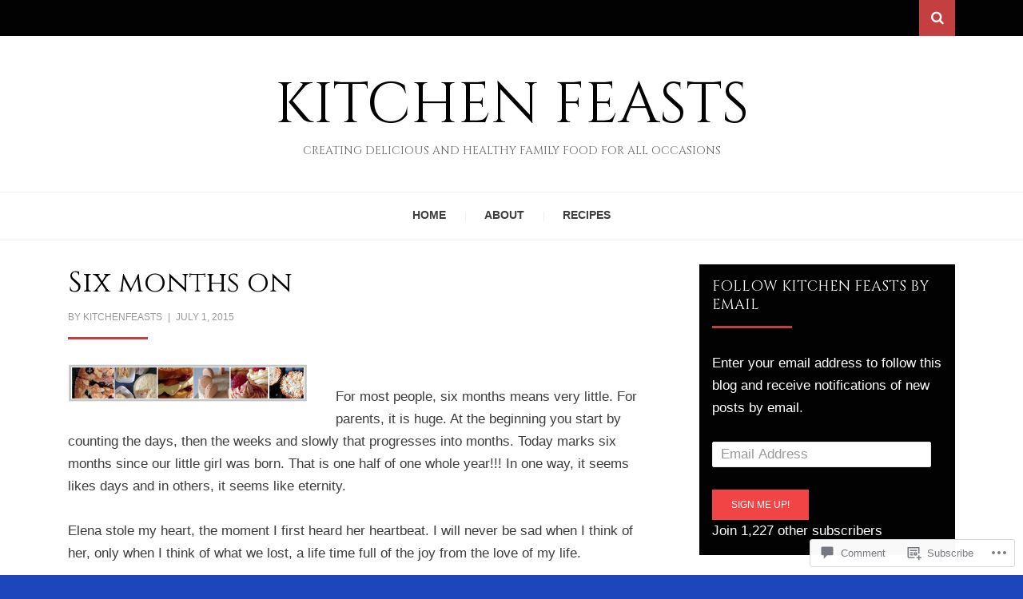

--- FILE ---
content_type: text/html; charset=UTF-8
request_url: https://kitchenfeasts.com/2015/07/01/six-months-on/
body_size: 33471
content:
<!DOCTYPE html>
<html lang="en">
<head>
<meta charset="UTF-8">
<meta name="viewport" content="width=device-width, initial-scale=1.0">
<link rel="profile" href="http://gmpg.org/xfn/11">
<link rel="pingback" href="https://kitchenfeasts.com/xmlrpc.php" />

<title>Six months on &#8211; Kitchen Feasts</title>
<script type="text/javascript">
  WebFontConfig = {"google":{"families":["Cinzel:r:latin,latin-ext"]},"api_url":"https:\/\/fonts-api.wp.com\/css"};
  (function() {
    var wf = document.createElement('script');
    wf.src = '/wp-content/plugins/custom-fonts/js/webfont.js';
    wf.type = 'text/javascript';
    wf.async = 'true';
    var s = document.getElementsByTagName('script')[0];
    s.parentNode.insertBefore(wf, s);
	})();
</script><style id="jetpack-custom-fonts-css">.wf-active h1, .wf-active h2, .wf-active h3, .wf-active h4, .wf-active h5, .wf-active h6{font-family:"Cinzel",serif;font-style:normal;font-weight:400}.wf-active h1{font-style:normal;font-weight:400}.wf-active h2{font-style:normal;font-weight:400}.wf-active h3{font-style:normal;font-weight:400}.wf-active h4{font-style:normal;font-weight:400}.wf-active h5{font-style:normal;font-weight:400}.wf-active h6{font-style:normal;font-weight:400}.wf-active .site-title{font-weight:400;font-style:normal}.wf-active .site-description{font-family:"Cinzel",serif;font-style:normal;font-weight:400}.wf-active .entry-title, .wf-active .page-title, .wf-active .comments-title, .wf-active div#respond .comment-reply-title{font-style:normal;font-weight:400}@media screen and (min-width: 544px){.wf-active body.single .entry-title, .wf-active body.page .entry-title{font-style:normal;font-weight:400}}@media screen and (min-width: 768px){.wf-active body.single .entry-title, .wf-active body.page .entry-title{font-style:normal;font-weight:400}}.wf-active .featured-content-wrapper .entry-title-featured-content{font-style:normal;font-weight:400}@media screen and (min-width: 544px){.wf-active .featured-content-wrapper .entry-title-featured-content{font-style:normal;font-weight:400}}@media screen and (min-width: 768px){.wf-active .featured-content-wrapper .entry-title-featured-content{font-style:normal;font-weight:400}}.wf-active .widget .widget-title{font-family:"Cinzel",serif;font-style:normal;font-weight:400}.wf-active .widget-postlist-arcane .postlist-title{font-family:"Cinzel",serif;font-style:normal;font-weight:400}.wf-active .arcane-postcarousel-wrapper .entry-title-postcarousel{font-family:"Cinzel",serif;font-style:normal;font-weight:400}</style>
<meta name='robots' content='max-image-preview:large' />

<!-- Async WordPress.com Remote Login -->
<script id="wpcom_remote_login_js">
var wpcom_remote_login_extra_auth = '';
function wpcom_remote_login_remove_dom_node_id( element_id ) {
	var dom_node = document.getElementById( element_id );
	if ( dom_node ) { dom_node.parentNode.removeChild( dom_node ); }
}
function wpcom_remote_login_remove_dom_node_classes( class_name ) {
	var dom_nodes = document.querySelectorAll( '.' + class_name );
	for ( var i = 0; i < dom_nodes.length; i++ ) {
		dom_nodes[ i ].parentNode.removeChild( dom_nodes[ i ] );
	}
}
function wpcom_remote_login_final_cleanup() {
	wpcom_remote_login_remove_dom_node_classes( "wpcom_remote_login_msg" );
	wpcom_remote_login_remove_dom_node_id( "wpcom_remote_login_key" );
	wpcom_remote_login_remove_dom_node_id( "wpcom_remote_login_validate" );
	wpcom_remote_login_remove_dom_node_id( "wpcom_remote_login_js" );
	wpcom_remote_login_remove_dom_node_id( "wpcom_request_access_iframe" );
	wpcom_remote_login_remove_dom_node_id( "wpcom_request_access_styles" );
}

// Watch for messages back from the remote login
window.addEventListener( "message", function( e ) {
	if ( e.origin === "https://r-login.wordpress.com" ) {
		var data = {};
		try {
			data = JSON.parse( e.data );
		} catch( e ) {
			wpcom_remote_login_final_cleanup();
			return;
		}

		if ( data.msg === 'LOGIN' ) {
			// Clean up the login check iframe
			wpcom_remote_login_remove_dom_node_id( "wpcom_remote_login_key" );

			var id_regex = new RegExp( /^[0-9]+$/ );
			var token_regex = new RegExp( /^.*|.*|.*$/ );
			if (
				token_regex.test( data.token )
				&& id_regex.test( data.wpcomid )
			) {
				// We have everything we need to ask for a login
				var script = document.createElement( "script" );
				script.setAttribute( "id", "wpcom_remote_login_validate" );
				script.src = '/remote-login.php?wpcom_remote_login=validate'
					+ '&wpcomid=' + data.wpcomid
					+ '&token=' + encodeURIComponent( data.token )
					+ '&host=' + window.location.protocol
					+ '//' + window.location.hostname
					+ '&postid=1874'
					+ '&is_singular=1';
				document.body.appendChild( script );
			}

			return;
		}

		// Safari ITP, not logged in, so redirect
		if ( data.msg === 'LOGIN-REDIRECT' ) {
			window.location = 'https://wordpress.com/log-in?redirect_to=' + window.location.href;
			return;
		}

		// Safari ITP, storage access failed, remove the request
		if ( data.msg === 'LOGIN-REMOVE' ) {
			var css_zap = 'html { -webkit-transition: margin-top 1s; transition: margin-top 1s; } /* 9001 */ html { margin-top: 0 !important; } * html body { margin-top: 0 !important; } @media screen and ( max-width: 782px ) { html { margin-top: 0 !important; } * html body { margin-top: 0 !important; } }';
			var style_zap = document.createElement( 'style' );
			style_zap.type = 'text/css';
			style_zap.appendChild( document.createTextNode( css_zap ) );
			document.body.appendChild( style_zap );

			var e = document.getElementById( 'wpcom_request_access_iframe' );
			e.parentNode.removeChild( e );

			document.cookie = 'wordpress_com_login_access=denied; path=/; max-age=31536000';

			return;
		}

		// Safari ITP
		if ( data.msg === 'REQUEST_ACCESS' ) {
			console.log( 'request access: safari' );

			// Check ITP iframe enable/disable knob
			if ( wpcom_remote_login_extra_auth !== 'safari_itp_iframe' ) {
				return;
			}

			// If we are in a "private window" there is no ITP.
			var private_window = false;
			try {
				var opendb = window.openDatabase( null, null, null, null );
			} catch( e ) {
				private_window = true;
			}

			if ( private_window ) {
				console.log( 'private window' );
				return;
			}

			var iframe = document.createElement( 'iframe' );
			iframe.id = 'wpcom_request_access_iframe';
			iframe.setAttribute( 'scrolling', 'no' );
			iframe.setAttribute( 'sandbox', 'allow-storage-access-by-user-activation allow-scripts allow-same-origin allow-top-navigation-by-user-activation' );
			iframe.src = 'https://r-login.wordpress.com/remote-login.php?wpcom_remote_login=request_access&origin=' + encodeURIComponent( data.origin ) + '&wpcomid=' + encodeURIComponent( data.wpcomid );

			var css = 'html { -webkit-transition: margin-top 1s; transition: margin-top 1s; } /* 9001 */ html { margin-top: 46px !important; } * html body { margin-top: 46px !important; } @media screen and ( max-width: 660px ) { html { margin-top: 71px !important; } * html body { margin-top: 71px !important; } #wpcom_request_access_iframe { display: block; height: 71px !important; } } #wpcom_request_access_iframe { border: 0px; height: 46px; position: fixed; top: 0; left: 0; width: 100%; min-width: 100%; z-index: 99999; background: #23282d; } ';

			var style = document.createElement( 'style' );
			style.type = 'text/css';
			style.id = 'wpcom_request_access_styles';
			style.appendChild( document.createTextNode( css ) );
			document.body.appendChild( style );

			document.body.appendChild( iframe );
		}

		if ( data.msg === 'DONE' ) {
			wpcom_remote_login_final_cleanup();
		}
	}
}, false );

// Inject the remote login iframe after the page has had a chance to load
// more critical resources
window.addEventListener( "DOMContentLoaded", function( e ) {
	var iframe = document.createElement( "iframe" );
	iframe.style.display = "none";
	iframe.setAttribute( "scrolling", "no" );
	iframe.setAttribute( "id", "wpcom_remote_login_key" );
	iframe.src = "https://r-login.wordpress.com/remote-login.php"
		+ "?wpcom_remote_login=key"
		+ "&origin=aHR0cHM6Ly9raXRjaGVuZmVhc3RzLmNvbQ%3D%3D"
		+ "&wpcomid=55766379"
		+ "&time=" + Math.floor( Date.now() / 1000 );
	document.body.appendChild( iframe );
}, false );
</script>
<link rel='dns-prefetch' href='//s0.wp.com' />
<link rel='dns-prefetch' href='//widgets.wp.com' />
<link rel="alternate" type="application/rss+xml" title="Kitchen Feasts &raquo; Feed" href="https://kitchenfeasts.com/feed/" />
<link rel="alternate" type="application/rss+xml" title="Kitchen Feasts &raquo; Comments Feed" href="https://kitchenfeasts.com/comments/feed/" />
<link rel="alternate" type="application/rss+xml" title="Kitchen Feasts &raquo; Six months on Comments Feed" href="https://kitchenfeasts.com/2015/07/01/six-months-on/feed/" />
	<script type="text/javascript">
		/* <![CDATA[ */
		function addLoadEvent(func) {
			var oldonload = window.onload;
			if (typeof window.onload != 'function') {
				window.onload = func;
			} else {
				window.onload = function () {
					oldonload();
					func();
				}
			}
		}
		/* ]]> */
	</script>
	<link crossorigin='anonymous' rel='stylesheet' id='all-css-0-1' href='/_static/??-eJxtzEkKgDAMQNELWYNjcSGeRdog1Q7BpHh9UQRBXD74fDhImRQFo0DIinxeXGRYUWg222PgHCEkmz0y7OhnQasosXxUGuYC/o/ebfh+b135FMZKd02th77t1hMpiDR+&cssminify=yes' type='text/css' media='all' />
<style id='wp-emoji-styles-inline-css'>

	img.wp-smiley, img.emoji {
		display: inline !important;
		border: none !important;
		box-shadow: none !important;
		height: 1em !important;
		width: 1em !important;
		margin: 0 0.07em !important;
		vertical-align: -0.1em !important;
		background: none !important;
		padding: 0 !important;
	}
/*# sourceURL=wp-emoji-styles-inline-css */
</style>
<link crossorigin='anonymous' rel='stylesheet' id='all-css-2-1' href='/wp-content/plugins/gutenberg-core/v22.2.0/build/styles/block-library/style.css?m=1764855221i&cssminify=yes' type='text/css' media='all' />
<style id='wp-block-library-inline-css'>
.has-text-align-justify {
	text-align:justify;
}
.has-text-align-justify{text-align:justify;}

/*# sourceURL=wp-block-library-inline-css */
</style><style id='wp-block-search-inline-css'>
.wp-block-search__button{margin-left:10px;word-break:normal}.wp-block-search__button.has-icon{line-height:0}.wp-block-search__button svg{fill:currentColor;height:1.25em;min-height:24px;min-width:24px;vertical-align:text-bottom;width:1.25em}:where(.wp-block-search__button){border:1px solid #ccc;padding:6px 10px}.wp-block-search__inside-wrapper{display:flex;flex:auto;flex-wrap:nowrap;max-width:100%}.wp-block-search__label{width:100%}.wp-block-search.wp-block-search__button-only .wp-block-search__button{box-sizing:border-box;display:flex;flex-shrink:0;justify-content:center;margin-left:0;max-width:100%}.wp-block-search.wp-block-search__button-only .wp-block-search__inside-wrapper{min-width:0!important;transition-property:width}.wp-block-search.wp-block-search__button-only .wp-block-search__input{flex-basis:100%;transition-duration:.3s}.wp-block-search.wp-block-search__button-only.wp-block-search__searchfield-hidden,.wp-block-search.wp-block-search__button-only.wp-block-search__searchfield-hidden .wp-block-search__inside-wrapper{overflow:hidden}.wp-block-search.wp-block-search__button-only.wp-block-search__searchfield-hidden .wp-block-search__input{border-left-width:0!important;border-right-width:0!important;flex-basis:0;flex-grow:0;margin:0;min-width:0!important;padding-left:0!important;padding-right:0!important;width:0!important}:where(.wp-block-search__input){appearance:none;border:1px solid #949494;flex-grow:1;font-family:inherit;font-size:inherit;font-style:inherit;font-weight:inherit;letter-spacing:inherit;line-height:inherit;margin-left:0;margin-right:0;min-width:3rem;padding:8px;text-decoration:unset!important;text-transform:inherit}:where(.wp-block-search__button-inside .wp-block-search__inside-wrapper){background-color:#fff;border:1px solid #949494;box-sizing:border-box;padding:4px}:where(.wp-block-search__button-inside .wp-block-search__inside-wrapper) .wp-block-search__input{border:none;border-radius:0;padding:0 4px}:where(.wp-block-search__button-inside .wp-block-search__inside-wrapper) .wp-block-search__input:focus{outline:none}:where(.wp-block-search__button-inside .wp-block-search__inside-wrapper) :where(.wp-block-search__button){padding:4px 8px}.wp-block-search.aligncenter .wp-block-search__inside-wrapper{margin:auto}.wp-block[data-align=right] .wp-block-search.wp-block-search__button-only .wp-block-search__inside-wrapper{float:right}
/*# sourceURL=/wp-content/plugins/gutenberg-core/v22.2.0/build/styles/block-library/search/style.css */
</style>
<style id='wp-block-search-theme-inline-css'>
.wp-block-search .wp-block-search__label{font-weight:700}.wp-block-search__button{border:1px solid #ccc;padding:.375em .625em}
/*# sourceURL=/wp-content/plugins/gutenberg-core/v22.2.0/build/styles/block-library/search/theme.css */
</style>
<style id='global-styles-inline-css'>
:root{--wp--preset--aspect-ratio--square: 1;--wp--preset--aspect-ratio--4-3: 4/3;--wp--preset--aspect-ratio--3-4: 3/4;--wp--preset--aspect-ratio--3-2: 3/2;--wp--preset--aspect-ratio--2-3: 2/3;--wp--preset--aspect-ratio--16-9: 16/9;--wp--preset--aspect-ratio--9-16: 9/16;--wp--preset--color--black: #000000;--wp--preset--color--cyan-bluish-gray: #abb8c3;--wp--preset--color--white: #ffffff;--wp--preset--color--pale-pink: #f78da7;--wp--preset--color--vivid-red: #cf2e2e;--wp--preset--color--luminous-vivid-orange: #ff6900;--wp--preset--color--luminous-vivid-amber: #fcb900;--wp--preset--color--light-green-cyan: #7bdcb5;--wp--preset--color--vivid-green-cyan: #00d084;--wp--preset--color--pale-cyan-blue: #8ed1fc;--wp--preset--color--vivid-cyan-blue: #0693e3;--wp--preset--color--vivid-purple: #9b51e0;--wp--preset--color--primary: #f24444;--wp--preset--gradient--vivid-cyan-blue-to-vivid-purple: linear-gradient(135deg,rgb(6,147,227) 0%,rgb(155,81,224) 100%);--wp--preset--gradient--light-green-cyan-to-vivid-green-cyan: linear-gradient(135deg,rgb(122,220,180) 0%,rgb(0,208,130) 100%);--wp--preset--gradient--luminous-vivid-amber-to-luminous-vivid-orange: linear-gradient(135deg,rgb(252,185,0) 0%,rgb(255,105,0) 100%);--wp--preset--gradient--luminous-vivid-orange-to-vivid-red: linear-gradient(135deg,rgb(255,105,0) 0%,rgb(207,46,46) 100%);--wp--preset--gradient--very-light-gray-to-cyan-bluish-gray: linear-gradient(135deg,rgb(238,238,238) 0%,rgb(169,184,195) 100%);--wp--preset--gradient--cool-to-warm-spectrum: linear-gradient(135deg,rgb(74,234,220) 0%,rgb(151,120,209) 20%,rgb(207,42,186) 40%,rgb(238,44,130) 60%,rgb(251,105,98) 80%,rgb(254,248,76) 100%);--wp--preset--gradient--blush-light-purple: linear-gradient(135deg,rgb(255,206,236) 0%,rgb(152,150,240) 100%);--wp--preset--gradient--blush-bordeaux: linear-gradient(135deg,rgb(254,205,165) 0%,rgb(254,45,45) 50%,rgb(107,0,62) 100%);--wp--preset--gradient--luminous-dusk: linear-gradient(135deg,rgb(255,203,112) 0%,rgb(199,81,192) 50%,rgb(65,88,208) 100%);--wp--preset--gradient--pale-ocean: linear-gradient(135deg,rgb(255,245,203) 0%,rgb(182,227,212) 50%,rgb(51,167,181) 100%);--wp--preset--gradient--electric-grass: linear-gradient(135deg,rgb(202,248,128) 0%,rgb(113,206,126) 100%);--wp--preset--gradient--midnight: linear-gradient(135deg,rgb(2,3,129) 0%,rgb(40,116,252) 100%);--wp--preset--font-size--small: 13px;--wp--preset--font-size--medium: 20px;--wp--preset--font-size--large: 36px;--wp--preset--font-size--x-large: 42px;--wp--preset--font-family--albert-sans: 'Albert Sans', sans-serif;--wp--preset--font-family--alegreya: Alegreya, serif;--wp--preset--font-family--arvo: Arvo, serif;--wp--preset--font-family--bodoni-moda: 'Bodoni Moda', serif;--wp--preset--font-family--bricolage-grotesque: 'Bricolage Grotesque', sans-serif;--wp--preset--font-family--cabin: Cabin, sans-serif;--wp--preset--font-family--chivo: Chivo, sans-serif;--wp--preset--font-family--commissioner: Commissioner, sans-serif;--wp--preset--font-family--cormorant: Cormorant, serif;--wp--preset--font-family--courier-prime: 'Courier Prime', monospace;--wp--preset--font-family--crimson-pro: 'Crimson Pro', serif;--wp--preset--font-family--dm-mono: 'DM Mono', monospace;--wp--preset--font-family--dm-sans: 'DM Sans', sans-serif;--wp--preset--font-family--dm-serif-display: 'DM Serif Display', serif;--wp--preset--font-family--domine: Domine, serif;--wp--preset--font-family--eb-garamond: 'EB Garamond', serif;--wp--preset--font-family--epilogue: Epilogue, sans-serif;--wp--preset--font-family--fahkwang: Fahkwang, sans-serif;--wp--preset--font-family--figtree: Figtree, sans-serif;--wp--preset--font-family--fira-sans: 'Fira Sans', sans-serif;--wp--preset--font-family--fjalla-one: 'Fjalla One', sans-serif;--wp--preset--font-family--fraunces: Fraunces, serif;--wp--preset--font-family--gabarito: Gabarito, system-ui;--wp--preset--font-family--ibm-plex-mono: 'IBM Plex Mono', monospace;--wp--preset--font-family--ibm-plex-sans: 'IBM Plex Sans', sans-serif;--wp--preset--font-family--ibarra-real-nova: 'Ibarra Real Nova', serif;--wp--preset--font-family--instrument-serif: 'Instrument Serif', serif;--wp--preset--font-family--inter: Inter, sans-serif;--wp--preset--font-family--josefin-sans: 'Josefin Sans', sans-serif;--wp--preset--font-family--jost: Jost, sans-serif;--wp--preset--font-family--libre-baskerville: 'Libre Baskerville', serif;--wp--preset--font-family--libre-franklin: 'Libre Franklin', sans-serif;--wp--preset--font-family--literata: Literata, serif;--wp--preset--font-family--lora: Lora, serif;--wp--preset--font-family--merriweather: Merriweather, serif;--wp--preset--font-family--montserrat: Montserrat, sans-serif;--wp--preset--font-family--newsreader: Newsreader, serif;--wp--preset--font-family--noto-sans-mono: 'Noto Sans Mono', sans-serif;--wp--preset--font-family--nunito: Nunito, sans-serif;--wp--preset--font-family--open-sans: 'Open Sans', sans-serif;--wp--preset--font-family--overpass: Overpass, sans-serif;--wp--preset--font-family--pt-serif: 'PT Serif', serif;--wp--preset--font-family--petrona: Petrona, serif;--wp--preset--font-family--piazzolla: Piazzolla, serif;--wp--preset--font-family--playfair-display: 'Playfair Display', serif;--wp--preset--font-family--plus-jakarta-sans: 'Plus Jakarta Sans', sans-serif;--wp--preset--font-family--poppins: Poppins, sans-serif;--wp--preset--font-family--raleway: Raleway, sans-serif;--wp--preset--font-family--roboto: Roboto, sans-serif;--wp--preset--font-family--roboto-slab: 'Roboto Slab', serif;--wp--preset--font-family--rubik: Rubik, sans-serif;--wp--preset--font-family--rufina: Rufina, serif;--wp--preset--font-family--sora: Sora, sans-serif;--wp--preset--font-family--source-sans-3: 'Source Sans 3', sans-serif;--wp--preset--font-family--source-serif-4: 'Source Serif 4', serif;--wp--preset--font-family--space-mono: 'Space Mono', monospace;--wp--preset--font-family--syne: Syne, sans-serif;--wp--preset--font-family--texturina: Texturina, serif;--wp--preset--font-family--urbanist: Urbanist, sans-serif;--wp--preset--font-family--work-sans: 'Work Sans', sans-serif;--wp--preset--spacing--20: 0.44rem;--wp--preset--spacing--30: 0.67rem;--wp--preset--spacing--40: 1rem;--wp--preset--spacing--50: 1.5rem;--wp--preset--spacing--60: 2.25rem;--wp--preset--spacing--70: 3.38rem;--wp--preset--spacing--80: 5.06rem;--wp--preset--shadow--natural: 6px 6px 9px rgba(0, 0, 0, 0.2);--wp--preset--shadow--deep: 12px 12px 50px rgba(0, 0, 0, 0.4);--wp--preset--shadow--sharp: 6px 6px 0px rgba(0, 0, 0, 0.2);--wp--preset--shadow--outlined: 6px 6px 0px -3px rgb(255, 255, 255), 6px 6px rgb(0, 0, 0);--wp--preset--shadow--crisp: 6px 6px 0px rgb(0, 0, 0);}:where(.is-layout-flex){gap: 0.5em;}:where(.is-layout-grid){gap: 0.5em;}body .is-layout-flex{display: flex;}.is-layout-flex{flex-wrap: wrap;align-items: center;}.is-layout-flex > :is(*, div){margin: 0;}body .is-layout-grid{display: grid;}.is-layout-grid > :is(*, div){margin: 0;}:where(.wp-block-columns.is-layout-flex){gap: 2em;}:where(.wp-block-columns.is-layout-grid){gap: 2em;}:where(.wp-block-post-template.is-layout-flex){gap: 1.25em;}:where(.wp-block-post-template.is-layout-grid){gap: 1.25em;}.has-black-color{color: var(--wp--preset--color--black) !important;}.has-cyan-bluish-gray-color{color: var(--wp--preset--color--cyan-bluish-gray) !important;}.has-white-color{color: var(--wp--preset--color--white) !important;}.has-pale-pink-color{color: var(--wp--preset--color--pale-pink) !important;}.has-vivid-red-color{color: var(--wp--preset--color--vivid-red) !important;}.has-luminous-vivid-orange-color{color: var(--wp--preset--color--luminous-vivid-orange) !important;}.has-luminous-vivid-amber-color{color: var(--wp--preset--color--luminous-vivid-amber) !important;}.has-light-green-cyan-color{color: var(--wp--preset--color--light-green-cyan) !important;}.has-vivid-green-cyan-color{color: var(--wp--preset--color--vivid-green-cyan) !important;}.has-pale-cyan-blue-color{color: var(--wp--preset--color--pale-cyan-blue) !important;}.has-vivid-cyan-blue-color{color: var(--wp--preset--color--vivid-cyan-blue) !important;}.has-vivid-purple-color{color: var(--wp--preset--color--vivid-purple) !important;}.has-black-background-color{background-color: var(--wp--preset--color--black) !important;}.has-cyan-bluish-gray-background-color{background-color: var(--wp--preset--color--cyan-bluish-gray) !important;}.has-white-background-color{background-color: var(--wp--preset--color--white) !important;}.has-pale-pink-background-color{background-color: var(--wp--preset--color--pale-pink) !important;}.has-vivid-red-background-color{background-color: var(--wp--preset--color--vivid-red) !important;}.has-luminous-vivid-orange-background-color{background-color: var(--wp--preset--color--luminous-vivid-orange) !important;}.has-luminous-vivid-amber-background-color{background-color: var(--wp--preset--color--luminous-vivid-amber) !important;}.has-light-green-cyan-background-color{background-color: var(--wp--preset--color--light-green-cyan) !important;}.has-vivid-green-cyan-background-color{background-color: var(--wp--preset--color--vivid-green-cyan) !important;}.has-pale-cyan-blue-background-color{background-color: var(--wp--preset--color--pale-cyan-blue) !important;}.has-vivid-cyan-blue-background-color{background-color: var(--wp--preset--color--vivid-cyan-blue) !important;}.has-vivid-purple-background-color{background-color: var(--wp--preset--color--vivid-purple) !important;}.has-black-border-color{border-color: var(--wp--preset--color--black) !important;}.has-cyan-bluish-gray-border-color{border-color: var(--wp--preset--color--cyan-bluish-gray) !important;}.has-white-border-color{border-color: var(--wp--preset--color--white) !important;}.has-pale-pink-border-color{border-color: var(--wp--preset--color--pale-pink) !important;}.has-vivid-red-border-color{border-color: var(--wp--preset--color--vivid-red) !important;}.has-luminous-vivid-orange-border-color{border-color: var(--wp--preset--color--luminous-vivid-orange) !important;}.has-luminous-vivid-amber-border-color{border-color: var(--wp--preset--color--luminous-vivid-amber) !important;}.has-light-green-cyan-border-color{border-color: var(--wp--preset--color--light-green-cyan) !important;}.has-vivid-green-cyan-border-color{border-color: var(--wp--preset--color--vivid-green-cyan) !important;}.has-pale-cyan-blue-border-color{border-color: var(--wp--preset--color--pale-cyan-blue) !important;}.has-vivid-cyan-blue-border-color{border-color: var(--wp--preset--color--vivid-cyan-blue) !important;}.has-vivid-purple-border-color{border-color: var(--wp--preset--color--vivid-purple) !important;}.has-vivid-cyan-blue-to-vivid-purple-gradient-background{background: var(--wp--preset--gradient--vivid-cyan-blue-to-vivid-purple) !important;}.has-light-green-cyan-to-vivid-green-cyan-gradient-background{background: var(--wp--preset--gradient--light-green-cyan-to-vivid-green-cyan) !important;}.has-luminous-vivid-amber-to-luminous-vivid-orange-gradient-background{background: var(--wp--preset--gradient--luminous-vivid-amber-to-luminous-vivid-orange) !important;}.has-luminous-vivid-orange-to-vivid-red-gradient-background{background: var(--wp--preset--gradient--luminous-vivid-orange-to-vivid-red) !important;}.has-very-light-gray-to-cyan-bluish-gray-gradient-background{background: var(--wp--preset--gradient--very-light-gray-to-cyan-bluish-gray) !important;}.has-cool-to-warm-spectrum-gradient-background{background: var(--wp--preset--gradient--cool-to-warm-spectrum) !important;}.has-blush-light-purple-gradient-background{background: var(--wp--preset--gradient--blush-light-purple) !important;}.has-blush-bordeaux-gradient-background{background: var(--wp--preset--gradient--blush-bordeaux) !important;}.has-luminous-dusk-gradient-background{background: var(--wp--preset--gradient--luminous-dusk) !important;}.has-pale-ocean-gradient-background{background: var(--wp--preset--gradient--pale-ocean) !important;}.has-electric-grass-gradient-background{background: var(--wp--preset--gradient--electric-grass) !important;}.has-midnight-gradient-background{background: var(--wp--preset--gradient--midnight) !important;}.has-small-font-size{font-size: var(--wp--preset--font-size--small) !important;}.has-medium-font-size{font-size: var(--wp--preset--font-size--medium) !important;}.has-large-font-size{font-size: var(--wp--preset--font-size--large) !important;}.has-x-large-font-size{font-size: var(--wp--preset--font-size--x-large) !important;}.has-albert-sans-font-family{font-family: var(--wp--preset--font-family--albert-sans) !important;}.has-alegreya-font-family{font-family: var(--wp--preset--font-family--alegreya) !important;}.has-arvo-font-family{font-family: var(--wp--preset--font-family--arvo) !important;}.has-bodoni-moda-font-family{font-family: var(--wp--preset--font-family--bodoni-moda) !important;}.has-bricolage-grotesque-font-family{font-family: var(--wp--preset--font-family--bricolage-grotesque) !important;}.has-cabin-font-family{font-family: var(--wp--preset--font-family--cabin) !important;}.has-chivo-font-family{font-family: var(--wp--preset--font-family--chivo) !important;}.has-commissioner-font-family{font-family: var(--wp--preset--font-family--commissioner) !important;}.has-cormorant-font-family{font-family: var(--wp--preset--font-family--cormorant) !important;}.has-courier-prime-font-family{font-family: var(--wp--preset--font-family--courier-prime) !important;}.has-crimson-pro-font-family{font-family: var(--wp--preset--font-family--crimson-pro) !important;}.has-dm-mono-font-family{font-family: var(--wp--preset--font-family--dm-mono) !important;}.has-dm-sans-font-family{font-family: var(--wp--preset--font-family--dm-sans) !important;}.has-dm-serif-display-font-family{font-family: var(--wp--preset--font-family--dm-serif-display) !important;}.has-domine-font-family{font-family: var(--wp--preset--font-family--domine) !important;}.has-eb-garamond-font-family{font-family: var(--wp--preset--font-family--eb-garamond) !important;}.has-epilogue-font-family{font-family: var(--wp--preset--font-family--epilogue) !important;}.has-fahkwang-font-family{font-family: var(--wp--preset--font-family--fahkwang) !important;}.has-figtree-font-family{font-family: var(--wp--preset--font-family--figtree) !important;}.has-fira-sans-font-family{font-family: var(--wp--preset--font-family--fira-sans) !important;}.has-fjalla-one-font-family{font-family: var(--wp--preset--font-family--fjalla-one) !important;}.has-fraunces-font-family{font-family: var(--wp--preset--font-family--fraunces) !important;}.has-gabarito-font-family{font-family: var(--wp--preset--font-family--gabarito) !important;}.has-ibm-plex-mono-font-family{font-family: var(--wp--preset--font-family--ibm-plex-mono) !important;}.has-ibm-plex-sans-font-family{font-family: var(--wp--preset--font-family--ibm-plex-sans) !important;}.has-ibarra-real-nova-font-family{font-family: var(--wp--preset--font-family--ibarra-real-nova) !important;}.has-instrument-serif-font-family{font-family: var(--wp--preset--font-family--instrument-serif) !important;}.has-inter-font-family{font-family: var(--wp--preset--font-family--inter) !important;}.has-josefin-sans-font-family{font-family: var(--wp--preset--font-family--josefin-sans) !important;}.has-jost-font-family{font-family: var(--wp--preset--font-family--jost) !important;}.has-libre-baskerville-font-family{font-family: var(--wp--preset--font-family--libre-baskerville) !important;}.has-libre-franklin-font-family{font-family: var(--wp--preset--font-family--libre-franklin) !important;}.has-literata-font-family{font-family: var(--wp--preset--font-family--literata) !important;}.has-lora-font-family{font-family: var(--wp--preset--font-family--lora) !important;}.has-merriweather-font-family{font-family: var(--wp--preset--font-family--merriweather) !important;}.has-montserrat-font-family{font-family: var(--wp--preset--font-family--montserrat) !important;}.has-newsreader-font-family{font-family: var(--wp--preset--font-family--newsreader) !important;}.has-noto-sans-mono-font-family{font-family: var(--wp--preset--font-family--noto-sans-mono) !important;}.has-nunito-font-family{font-family: var(--wp--preset--font-family--nunito) !important;}.has-open-sans-font-family{font-family: var(--wp--preset--font-family--open-sans) !important;}.has-overpass-font-family{font-family: var(--wp--preset--font-family--overpass) !important;}.has-pt-serif-font-family{font-family: var(--wp--preset--font-family--pt-serif) !important;}.has-petrona-font-family{font-family: var(--wp--preset--font-family--petrona) !important;}.has-piazzolla-font-family{font-family: var(--wp--preset--font-family--piazzolla) !important;}.has-playfair-display-font-family{font-family: var(--wp--preset--font-family--playfair-display) !important;}.has-plus-jakarta-sans-font-family{font-family: var(--wp--preset--font-family--plus-jakarta-sans) !important;}.has-poppins-font-family{font-family: var(--wp--preset--font-family--poppins) !important;}.has-raleway-font-family{font-family: var(--wp--preset--font-family--raleway) !important;}.has-roboto-font-family{font-family: var(--wp--preset--font-family--roboto) !important;}.has-roboto-slab-font-family{font-family: var(--wp--preset--font-family--roboto-slab) !important;}.has-rubik-font-family{font-family: var(--wp--preset--font-family--rubik) !important;}.has-rufina-font-family{font-family: var(--wp--preset--font-family--rufina) !important;}.has-sora-font-family{font-family: var(--wp--preset--font-family--sora) !important;}.has-source-sans-3-font-family{font-family: var(--wp--preset--font-family--source-sans-3) !important;}.has-source-serif-4-font-family{font-family: var(--wp--preset--font-family--source-serif-4) !important;}.has-space-mono-font-family{font-family: var(--wp--preset--font-family--space-mono) !important;}.has-syne-font-family{font-family: var(--wp--preset--font-family--syne) !important;}.has-texturina-font-family{font-family: var(--wp--preset--font-family--texturina) !important;}.has-urbanist-font-family{font-family: var(--wp--preset--font-family--urbanist) !important;}.has-work-sans-font-family{font-family: var(--wp--preset--font-family--work-sans) !important;}
/*# sourceURL=global-styles-inline-css */
</style>

<style id='classic-theme-styles-inline-css'>
/*! This file is auto-generated */
.wp-block-button__link{color:#fff;background-color:#32373c;border-radius:9999px;box-shadow:none;text-decoration:none;padding:calc(.667em + 2px) calc(1.333em + 2px);font-size:1.125em}.wp-block-file__button{background:#32373c;color:#fff;text-decoration:none}
/*# sourceURL=/wp-includes/css/classic-themes.min.css */
</style>
<link crossorigin='anonymous' rel='stylesheet' id='all-css-4-1' href='/_static/??-eJx9jksOwjAMRC9EcCsEFQvEUVA+FqTUSRQ77fVxVbEBxMaSZ+bZA0sxPifBJEDNlKndY2LwuaLqVKyAJghDtDghaWzvmXfwG1uKMsa5UpHZ6KTYyMhDQf7HjSjF+qdRaTuxGcAtvb3bjCnkCrZJJisS/RcFXD24FqcAM1ann1VcK/Pnvna50qUfTl3XH8+HYXwBNR1jhQ==&cssminify=yes' type='text/css' media='all' />
<link rel='stylesheet' id='verbum-gutenberg-css-css' href='https://widgets.wp.com/verbum-block-editor/block-editor.css?ver=1738686361' media='all' />
<link crossorigin='anonymous' rel='stylesheet' id='all-css-6-1' href='/_static/??-eJyVzNEKwjAMheEXsmZFplfis2Qlq5WmKU3G8O2t3ogIMu/yw/kCa3VBilExsCsxKdRGnBYGbAELQVCFScTUGtZ9rx1sMnNfOFxJhekPhiUx2lahds/fW15czUtMRaHRlCX2M76+v/MXiiQuS0BLUj7CzRlTe9ILn/3xMIzDyfvx9gAmOXnz&cssminify=yes' type='text/css' media='all' />
<style id='jetpack-global-styles-frontend-style-inline-css'>
:root { --font-headings: unset; --font-base: unset; --font-headings-default: -apple-system,BlinkMacSystemFont,"Segoe UI",Roboto,Oxygen-Sans,Ubuntu,Cantarell,"Helvetica Neue",sans-serif; --font-base-default: -apple-system,BlinkMacSystemFont,"Segoe UI",Roboto,Oxygen-Sans,Ubuntu,Cantarell,"Helvetica Neue",sans-serif;}
/*# sourceURL=jetpack-global-styles-frontend-style-inline-css */
</style>
<link crossorigin='anonymous' rel='stylesheet' id='all-css-8-1' href='/_static/??-eJyNjcsKAjEMRX/IGtQZBxfip0hMS9sxTYppGfx7H7gRN+7ugcs5sFRHKi1Ig9Jd5R6zGMyhVaTrh8G6QFHfORhYwlvw6P39PbPENZmt4G/ROQuBKWVkxxrVvuBH1lIoz2waILJekF+HUzlupnG3nQ77YZwfuRJIaQ==&cssminify=yes' type='text/css' media='all' />
<script type="text/javascript" id="jetpack_related-posts-js-extra">
/* <![CDATA[ */
var related_posts_js_options = {"post_heading":"h4"};
//# sourceURL=jetpack_related-posts-js-extra
/* ]]> */
</script>
<script type="text/javascript" id="wpcom-actionbar-placeholder-js-extra">
/* <![CDATA[ */
var actionbardata = {"siteID":"55766379","postID":"1874","siteURL":"https://kitchenfeasts.com","xhrURL":"https://kitchenfeasts.com/wp-admin/admin-ajax.php","nonce":"254b6b84e8","isLoggedIn":"","statusMessage":"","subsEmailDefault":"instantly","proxyScriptUrl":"https://s0.wp.com/wp-content/js/wpcom-proxy-request.js?m=1513050504i&amp;ver=20211021","shortlink":"https://wp.me/p3LZnJ-ue","i18n":{"followedText":"New posts from this site will now appear in your \u003Ca href=\"https://wordpress.com/reader\"\u003EReader\u003C/a\u003E","foldBar":"Collapse this bar","unfoldBar":"Expand this bar","shortLinkCopied":"Shortlink copied to clipboard."}};
//# sourceURL=wpcom-actionbar-placeholder-js-extra
/* ]]> */
</script>
<script type="text/javascript" id="jetpack-mu-wpcom-settings-js-before">
/* <![CDATA[ */
var JETPACK_MU_WPCOM_SETTINGS = {"assetsUrl":"https://s0.wp.com/wp-content/mu-plugins/jetpack-mu-wpcom-plugin/sun/jetpack_vendor/automattic/jetpack-mu-wpcom/src/build/"};
//# sourceURL=jetpack-mu-wpcom-settings-js-before
/* ]]> */
</script>
<script crossorigin='anonymous' type='text/javascript'  src='/_static/??-eJx1jcEOwiAQRH9IunJo2ovxU0yFTQPCguyS2r8XE0zqwdNkMi9vYMvKJBIkgVhVDnV1xOBR8mIevQNXgpsjA/fqgoWCYRG0KicW/m1DdDR4PsHB6xsTROWSXvt3a7JQLfJn9M+KZe9xFPyFVHRraacdvsaLnsbxrPU0z/4NC+ROAA=='></script>
<script type="text/javascript" id="rlt-proxy-js-after">
/* <![CDATA[ */
	rltInitialize( {"token":null,"iframeOrigins":["https:\/\/widgets.wp.com"]} );
//# sourceURL=rlt-proxy-js-after
/* ]]> */
</script>
<link rel="EditURI" type="application/rsd+xml" title="RSD" href="https://kitchenfeasts.wordpress.com/xmlrpc.php?rsd" />
<meta name="generator" content="WordPress.com" />
<link rel="canonical" href="https://kitchenfeasts.com/2015/07/01/six-months-on/" />
<link rel='shortlink' href='https://wp.me/p3LZnJ-ue' />
<link rel="alternate" type="application/json+oembed" href="https://public-api.wordpress.com/oembed/?format=json&amp;url=https%3A%2F%2Fkitchenfeasts.com%2F2015%2F07%2F01%2Fsix-months-on%2F&amp;for=wpcom-auto-discovery" /><link rel="alternate" type="application/xml+oembed" href="https://public-api.wordpress.com/oembed/?format=xml&amp;url=https%3A%2F%2Fkitchenfeasts.com%2F2015%2F07%2F01%2Fsix-months-on%2F&amp;for=wpcom-auto-discovery" />
<!-- Jetpack Open Graph Tags -->
<meta property="og:type" content="article" />
<meta property="og:title" content="Six months on" />
<meta property="og:url" content="https://kitchenfeasts.com/2015/07/01/six-months-on/" />
<meta property="og:description" content="For most people, six months means very little. For parents, it is huge. At the beginning you start by counting the days, then the weeks and slowly that progresses into months. Today marks six month…" />
<meta property="article:published_time" content="2015-07-01T06:05:16+00:00" />
<meta property="article:modified_time" content="2015-07-01T06:05:16+00:00" />
<meta property="og:site_name" content="Kitchen Feasts" />
<meta property="og:image" content="https://kitchenfeasts.com/wp-content/uploads/2015/06/1.png?w=529" />
<meta property="og:image:width" content="529" />
<meta property="og:image:height" content="88" />
<meta property="og:image:alt" content="1" />
<meta property="og:locale" content="en_US" />
<meta property="article:publisher" content="https://www.facebook.com/WordPresscom" />
<meta name="twitter:creator" content="@kitchen_feasts" />
<meta name="twitter:site" content="@kitchen_feasts" />
<meta name="twitter:text:title" content="Six months on" />
<meta name="twitter:image" content="https://kitchenfeasts.com/wp-content/uploads/2015/06/1.png?w=144" />
<meta name="twitter:card" content="summary" />

<!-- End Jetpack Open Graph Tags -->
<link rel='openid.server' href='https://kitchenfeasts.com/?openidserver=1' />
<link rel='openid.delegate' href='https://kitchenfeasts.com/' />
<link rel="search" type="application/opensearchdescription+xml" href="https://kitchenfeasts.com/osd.xml" title="Kitchen Feasts" />
<link rel="search" type="application/opensearchdescription+xml" href="https://s1.wp.com/opensearch.xml" title="WordPress.com" />
<meta name="theme-color" content="#1e46bc" />
<meta name="description" content="For most people, six months means very little. For parents, it is huge. At the beginning you start by counting the days, then the weeks and slowly that progresses into months. Today marks six months since our little girl was born. That is one half of one whole year!!! In one way, it seems likes&hellip;" />

	
	<style type="text/css" id="custom-background-css">
body.custom-background { background-color: #1e46bc; }
</style>
	<style type="text/css" id="custom-colors-css">h1, h2, h3, h4, h5, h6 { color: #020202;}
pre,
			.table-inverse caption,
			input[type="text"],
			input[type="number"],
			input[type="email"],
			input[type="url"],
			input[type="password"],
			input[type="search"],
			select,
			textarea,
			input[type="text"]:focus,
			input[type="number"]:focus,
			input[type="email"]:focus,
			input[type="url"]:focus,
			input[type="password"]:focus,
			input[type="search"]:focus,
			select:focus,
			textarea:focus,
			.post-navigation a,
			.post-navigation a:visited,
			.site-title a,
			.site-title a:visited,
			.entry-title a,
			.entry-title a:visited,
			.page-title a,
			.page-title a:visited,
			.page-links a,
			.page-links > span,
			.page-links a,
			.entry-meta a:hover,
			.entry-meta a:focus,
			.entry-meta a:active,
			.comments-title,
			div#respond .comment-reply-title,
			.widget-title,
			.wp_widget_tag_cloud a,
			.wp_widget_tag_cloud a:visited,
			.widget_nav_menu .custom-menu-toggle:after,
			.widget_pages .page-toggle:after,
			.widget_categories .category-toggle:after,
			.sf-menu ul a,
  			.sf-menu ul a:visited { color: #020202;}
kbd,
			.widget_nav_menu div[class^="menu-social-"] a,
			.widget_nav_menu div[class^="menu-social-"] a:visited,
			.pagination .page-numbers,
			.site-bar,
			.site-info,
			.arcane-postcarousel-wrapper .entry-header-postcarousel,
			.featured-content-wrapper .entry-content-featured-content,
			.widget_blog_subscription { background-color: #020202;}
.widget_blog_subscription { border-color: #020202;}
.arcane-postcarousel-wrapper .entry-title-postcarousel,
			.arcane-postcarousel-wrapper .entry-title-postcarousel a,
			.arcane-postcarousel-wrapper .entry-title-postcarousel a:visited,
			.featured-content-wrapper .entry-title-featured-content a,
			.featured-content-wrapper .entry-title-featured-content a:visited,
			.page-links > span,
			.page-links a:hover,
			.pagination .page-numbers,
			.pagination .page-numbers:hover,
			.primary-menu-responsive .dropdown-toggle:after,
			.search-control-wrapper a,
			.search-control-wrapper a:visited,
			.search-form .search-submit,
			.secondary-menu a,
			.secondary-menu a:visited,
			.site-primary-menu-responsive,
			.site-social-menu a,
			.site-social-menu a:active,
			.site-social-menu a:focus,
			.site-social-menu a:hover,
			.site-social-menu a:visited,
			.site-social2-menu a:active,
			.site-social2-menu a:focus,
			.site-social2-menu a:hover,
			.table-inverse,
			.table-inverse a:active,
			.table-inverse a:focus,
			.table-inverse a:hover,
			.thead-inverse th,
			.widget_blog_subscription,
			.widget.widget_blog_subscription .widget-title,
			.widget_nav_menu div[class^="menu-social-"] a,
			.widget_nav_menu div[class^="menu-social-"] a:active,
			.widget_nav_menu div[class^="menu-social-"] a:focus,
			.widget_nav_menu div[class^="menu-social-"] a:hover,
			.widget_nav_menu div[class^="menu-social-"] a:visited,
			.wp_widget_tag_cloud a:active,
			.wp_widget_tag_cloud a:focus,
			.wp_widget_tag_cloud a:hover { color: #FFFFFF;}
.infinite-scroll #infinite-handle span,
			.infinite-scroll #infinite-handle span:active,
			.infinite-scroll #infinite-handle span:focus,
			.infinite-scroll #infinite-handle span:hover,
			.more-link,
			.more-link:active,
			.more-link:focus,
			.more-link:hover,
			.more-link:visited,
			.pagination .current.page-numbers { color: #FFFFFF;}
.has-custom-header .site-header .toggle-menu-wrapper a,
			.has-custom-header .site-header .toggle-menu-wrapper a:visited,
			.hentry .mejs-controls .mejs-horizontal-volume-slider .mejs-horizontal-volume-current,
			.hentry .mejs-controls .mejs-time-rail .mejs-time-loaded,
			.search-curtain-wrapper,
			.site-header.stuck,
			.site-wrapper,
			.main-navigation,
			.main-navigation.stuck,
			.sf-menu ul li,
			.sf-menu ul ul li { background-color: #ffffff;}
.more-link,
			.more-link:visited,
			button,
			input[type="button"],
			input[type="reset"],
			input[type="submit"],
			button:hover,
			input[type="button"]:hover,
			input[type="reset"]:hover,
			input[type="submit"]:hover,
			button:focus,
			input[type="button"]:focus,
			input[type="reset"]:focus,
			input[type="submit"]:focus { color: #FFFFFF;}
.search-control:before { color: #FFFFFF;}
body { color: #3D3D3D;}
.sf-menu a,
			.sf-menu a:visited { color: #3D3D3D;}
.hentry div#jp-relatedposts div.jp-relatedposts-items .jp-relatedposts-post .jp-relatedposts-post-title a,
			.hentry div#jp-relatedposts div.jp-relatedposts-items .jp-relatedposts-post .jp-relatedposts-post-title a:visited,
			.search-curtain-wrapper,
			.thead-default th,
			.widget a,
			.widget a:visited,
			.widget-postlist-arcane .postlist-title,
			.widget-postlist-arcane .postlist-title a,
			.widget-postlist-arcane .postlist-title a:visited { color: #3D3D3D;}
.table-inverse,
			.thead-inverse th { background-color: #3D3D3D;}
body { background-color: #1e46bc;}
a,
			a:visited { color: #C43F3F;}
.sf-menu a:active,
			.sf-menu a:focus,
			.sf-menu a:hover,
			.sf-menu ul a:active,
			.sf-menu ul a:focus,
			.sf-menu ul a:hover { color: #C43F3F;}
.comment-list .comment-awaiting-moderation,
			.comment-navigation .nav-next a:active,
			.comment-navigation .nav-next a:after,
			.comment-navigation .nav-next a:focus,
			.comment-navigation .nav-next a:hover,
			.comment-navigation .nav-previous a:active,
			.comment-navigation .nav-previous a:before,
			.comment-navigation .nav-previous a:focus,
			.comment-navigation .nav-previous a:hover,
			.entry-meta .first-category a:active,
			.entry-meta .first-category a:focus,
			.entry-meta .first-category a:hover,
			.entry-title a:active,
			.entry-title a:focus,
			.entry-title a:hover,
			.image-navigation .nav-next a:active,
			.image-navigation .nav-next a:after,
			.image-navigation .nav-next a:focus,
			.image-navigation .nav-next a:hover,
			.image-navigation .nav-previous a:active,
			.image-navigation .nav-previous a:before,
			.image-navigation .nav-previous a:focus,
			.image-navigation .nav-previous a:hover,
			.page-title a:active,
			.page-title a:focus,
			.page-title a:hover,
			.search-curtain-wrapper .search-curtain-close:hover,
			.site-primary-menu-responsive .primary-menu-responsive-close:hover,
			.toggle-menu-wrapper a:active,
			.toggle-menu-wrapper a:focus,
			.toggle-menu-wrapper a:hover,
			.widget_categories .category-toggle.toggle-on:after,
			.widget_categories .category-toggle:focus:after,
			.widget_nav_menu .custom-menu-toggle.toggle-on:after,
			.widget_nav_menu .custom-menu-toggle:focus:after,
			.widget_pages .page-toggle.toggle-on:after,
			.widget_pages .page-toggle:focus:after,
			a:active,
			a:focus,
			a:hover { color: #C43F3F;}
.entry-meta .first-category a,
			.entry-meta .first-category a:visited,
			.featured-content-wrapper .entry-title-featured-content a:active,
			.featured-content-wrapper .entry-title-featured-content a:focus,
			.featured-content-wrapper .entry-title-featured-content a:hover,
			.has-custom-header .site-header .toggle-menu-wrapper a:active,
			.has-custom-header .site-header .toggle-menu-wrapper a:focus,
			.has-custom-header .site-header .toggle-menu-wrapper a:hover,
			.page-title span,
			.post-navigation .meta-nav,
			.post-navigation a:active,
			.post-navigation a:focus,
			.post-navigation a:hover,
			.primary-menu-responsive .dropdown-toggle.toggle-on:after,
			.primary-menu-responsive li.current-menu-ancestor > a,
			.primary-menu-responsive li.current-menu-item a,
			.primary-menu-responsive li.current-menu-parent > a,
			.primary-menu-responsive li.current_page_ancestor > a,
			.primary-menu-responsive li.current_page_item a,
			.primary-menu-responsive li.current_page_parent > a,
			.search-curtain-wrapper .search-curtain-close,
			.site-primary-menu-responsive .primary-menu-responsive-close,
			.toggle-menu-wrapper a,
			.toggle-menu-wrapper a:visited,
			.widget_contact_info .confit-address:before,
			.widget_contact_info .confit-hours:before,
			.widget_contact_info .confit-phone:before { color: #C43F3F;}
.arcane-postcarousel-wrapper .owl-dots .owl-dot.active span,
			.arcane-postcarousel-wrapper .owl-dots .owl-dot:hover span,
			.author-info .author-description .author-title:after,
			.featured-content-wrapper .owl-controls .owl-dots .owl-dot.active span,
			.featured-content-wrapper .owl-controls .owl-dots .owl-dot:hover span,
			.has-excerpt .entry-header-wrapper:after,
			.infinite-scroll #infinite-handle span,
			.more-link,
			.sf-menu > li > a:after,
			.more-link:visited,
			.page-header:after,
			.page-links > span,
			.page-links a:hover,
			.pagination .current.page-numbers,
			.pagination .page-numbers:hover,
			.search-control-wrapper a,
			.search-control-wrapper a:visited,
			.search-form .search-submit,
			.site-social-menu a:active,
			.site-social-menu a:focus,
			.site-social-menu a:hover,
			.site-social2-menu a:active,
			.site-social2-menu a:focus,
			.site-social2-menu a:hover,
			.widget .widget-title:after,
			.widget_nav_menu div[class^="menu-social-"] a:active,
			.widget_nav_menu div[class^="menu-social-"] a:focus,
			.widget_nav_menu div[class^="menu-social-"] a:hover,
			.wp_widget_tag_cloud a:active,
			.wp_widget_tag_cloud a:focus,
			.wp_widget_tag_cloud a:hover,
			body.page .entry-header-wrapper:after,
			body.single .entry-header-wrapper:after,
			button,
			input[type="button"],
			input[type="reset"],
			input[type="submit"] { background-color: #C43F3F;}
.hentry .mejs-controls .mejs-time-rail .mejs-time-current,
			.infinite-scroll #infinite-handle span:active,
			.infinite-scroll #infinite-handle span:focus,
			.infinite-scroll #infinite-handle span:hover,
			.more-link:active,
			.more-link:focus,
			.more-link:hover,
			.search-control-wrapper a:active,
			.search-control-wrapper a:focus,
			.search-control-wrapper a:hover,
			.search-form .search-submit:hover,
			button:active,
			button:focus,
			button:hover,
			input[type="button"]:active,
			input[type="button"]:focus,
			input[type="button"]:hover,
			input[type="reset"]:active,
			input[type="reset"]:focus,
			input[type="reset"]:hover,
			input[type="submit"]:active,
			input[type="submit"]:focus,
			input[type="submit"]:hover { background-color: #BD3A3A;}
.first-category { color: #CC5B5B;}
.search-curtain-wrapper .search-curtain-form { border-color: #C43F3F;}
.infinite-scroll #infinite-handle span { border-color: #C43F3F;}
.search-curtain-wrapper .search-curtain-form,
			button,
			input[type="button"],
			input[type="reset"],
			input[type="submit"] { border-color: #BD3A3A;}
.site-info { border-top-color: #C43F3F;}
blockquote { border-left-color: #C43F3F;}
.comment-list .bypostauthor > .comment-body { border-bottom-color: #C43F3F;}
.infinite-scroll #infinite-handle span,
			.more-link,
			.more-link:visited,
			button,
			input[type="button"],
			input[type="reset"],
			input[type="submit"] { border-bottom-color: #BD3A3A;}
</style>
<link rel="icon" href="https://kitchenfeasts.com/wp-content/uploads/2021/11/cropped-14-close-up.jpg?w=32" sizes="32x32" />
<link rel="icon" href="https://kitchenfeasts.com/wp-content/uploads/2021/11/cropped-14-close-up.jpg?w=192" sizes="192x192" />
<link rel="apple-touch-icon" href="https://kitchenfeasts.com/wp-content/uploads/2021/11/cropped-14-close-up.jpg?w=180" />
<meta name="msapplication-TileImage" content="https://kitchenfeasts.com/wp-content/uploads/2021/11/cropped-14-close-up.jpg?w=270" />
<link crossorigin='anonymous' rel='stylesheet' id='all-css-0-3' href='/_static/??-eJyVjssKwkAMRX/INowP1IX4KdKmg6SdScJkQn+/FR/gTpfncjhcmLVB4Rq5QvZGk9+JDcZYtcPpxWDOcCNG6JPgZGAzaSwtmm3g50CWwVM0wK6IW0wf5z382XseckrDir1hIa0kq/tFbSZ+hK/5Eo6H3fkU9mE7Lr2lXSA=&cssminify=yes' type='text/css' media='all' />
</head>
<body class="wp-singular post-template-default single single-post postid-1874 single-format-standard custom-background wp-embed-responsive wp-theme-premiumarcane customizer-styles-applied has-site-branding has-wide-theme-style has-alternate-featured-image has-right-sidebar has-excerpt jetpack-reblog-enabled custom-colors" itemscope="itemscope" itemtype="http://schema.org/WebPage">
<div id="page" class="site-wrapper site">

		<section class="site-bar">
		<div class="container">
			<div class="row">
				<div class="col-social-menu col-xs-9 col-sm-10 col-md-10 col-lg-10 col-xl-10">
									</div><!-- .col-* -->
				<div class="col-search col-xs-3 col-sm-2 col-md-2 col-lg-2 col-xl-2">
					<div class="search-control-wrapper">
						<a href="#" title="Search" class="search-control">
							<span class="screen-reader-text">Search</span>
						</a>
					</div><!-- .site-sub-navigation -->
				</div><!-- .col-* -->
			</div><!-- .row -->
		</div><!-- .container -->
	</section><!-- .site-bar -->

	<header id="masthead" class="site-header" role="banner" itemscope="itemscope" itemtype="http://schema.org/WPHeader">
		<div class="container">
			<div class="row">
				<div class="col-xl-12">

					<div class="site-header-inside">

						<div class="site-branding-wrapper">
							<div class="site-logo-wrapper"><a href="https://kitchenfeasts.com/" class="site-logo-link" rel="home" itemprop="url"></a></div>
							<div class="site-branding">
								<h2 class="site-title" itemprop="headline"><a href="https://kitchenfeasts.com/" title="Kitchen Feasts" rel="home">Kitchen Feasts</a></h2>
								<h3 class="site-description" itemprop="description">Creating delicious and healthy family food for all occasions</h3>
							</div>
						</div><!-- .site-branding-wrapper -->

						<div class="toggle-menu-wrapper">
							<a href="#main-navigation-responsive" title="Menu" class="toggle-menu-control">
								<span class="screen-reader-text">Menu</span>
							</a>
						</div>

					</div><!-- .site-header-inside -->

				</div><!-- .col-xl-12 -->
			</div><!-- .row -->
		</div><!-- .container -->
	</header><!-- #masthead -->

	<nav id="site-navigation" class="main-navigation" role="navigation" itemscope="itemscope" itemtype="http://schema.org/SiteNavigationElement">
		<div class="container">
			<div class="row">
				<div class="col-xl-12">

					<div class="main-navigation-inside">

						<a class="skip-link screen-reader-text" href="#content">Skip to content</a>

						<div class="site-primary-menu"><ul id="menu-menu-1" class="primary-menu sf-menu"><li id="menu-item-26" class="menu-item menu-item-type-custom menu-item-object-custom menu-item-home menu-item-26"><a href="https://kitchenfeasts.com/">Home</a></li>
<li id="menu-item-27" class="menu-item menu-item-type-post_type menu-item-object-page menu-item-27"><a href="https://kitchenfeasts.com/about/">About</a></li>
<li id="menu-item-4491" class="menu-item menu-item-type-post_type menu-item-object-page menu-item-has-children menu-item-4491"><a href="https://kitchenfeasts.com/recipes/">Recipes</a>
<ul class="sub-menu">
	<li id="menu-item-4668" class="menu-item menu-item-type-taxonomy menu-item-object-category menu-item-4668"><a href="https://kitchenfeasts.com/category/salads/">Salads</a></li>
	<li id="menu-item-4655" class="menu-item menu-item-type-taxonomy menu-item-object-category menu-item-4655"><a href="https://kitchenfeasts.com/category/soups/">soups</a></li>
	<li id="menu-item-4503" class="menu-item menu-item-type-taxonomy menu-item-object-category menu-item-4503"><a href="https://kitchenfeasts.com/category/breakfast-and-brunch/">Breakfast and Brunch</a></li>
	<li id="menu-item-4659" class="menu-item menu-item-type-taxonomy menu-item-object-category menu-item-4659"><a href="https://kitchenfeasts.com/category/chicken/">chicken</a></li>
	<li id="menu-item-4660" class="menu-item menu-item-type-taxonomy menu-item-object-category menu-item-4660"><a href="https://kitchenfeasts.com/category/one-pot-meals/">One Pot Meals</a></li>
	<li id="menu-item-4658" class="menu-item menu-item-type-taxonomy menu-item-object-category menu-item-4658"><a href="https://kitchenfeasts.com/category/vegetables/">vegetables</a></li>
	<li id="menu-item-4661" class="menu-item menu-item-type-taxonomy menu-item-object-category menu-item-4661"><a href="https://kitchenfeasts.com/category/dressings-dips-sauces-and-oils/">Dressings, Dips, sauces and oils</a></li>
	<li id="menu-item-4666" class="menu-item menu-item-type-taxonomy menu-item-object-category menu-item-4666"><a href="https://kitchenfeasts.com/category/pies-and-tarts/">Pies and Tarts</a></li>
	<li id="menu-item-4656" class="menu-item menu-item-type-taxonomy menu-item-object-category menu-item-4656"><a href="https://kitchenfeasts.com/category/biscuits-and-cookies/">Biscuits and Cookies</a></li>
	<li id="menu-item-4657" class="menu-item menu-item-type-taxonomy menu-item-object-category menu-item-4657"><a href="https://kitchenfeasts.com/category/cakes/">cakes</a></li>
	<li id="menu-item-4490" class="menu-item menu-item-type-taxonomy menu-item-object-category menu-item-4490"><a href="https://kitchenfeasts.com/category/muffins/">Muffins</a></li>
	<li id="menu-item-4662" class="menu-item menu-item-type-taxonomy menu-item-object-category menu-item-4662"><a href="https://kitchenfeasts.com/category/baking/">baking</a></li>
	<li id="menu-item-4663" class="menu-item menu-item-type-taxonomy menu-item-object-category menu-item-4663"><a href="https://kitchenfeasts.com/category/bread/">bread</a></li>
	<li id="menu-item-4664" class="menu-item menu-item-type-taxonomy menu-item-object-category menu-item-4664"><a href="https://kitchenfeasts.com/category/chocolate/">chocolate</a></li>
	<li id="menu-item-4665" class="menu-item menu-item-type-taxonomy menu-item-object-category menu-item-4665"><a href="https://kitchenfeasts.com/category/christmas/">Christmas</a></li>
	<li id="menu-item-4667" class="menu-item menu-item-type-taxonomy menu-item-object-category menu-item-4667"><a href="https://kitchenfeasts.com/category/rice/">rice</a></li>
	<li id="menu-item-4669" class="menu-item menu-item-type-taxonomy menu-item-object-category menu-item-4669"><a href="https://kitchenfeasts.com/category/traybakes/">Traybakes</a></li>
</ul>
</li>
</ul></div>
					</div><!-- .main-navigation-inside -->

				</div><!-- .col-xl-12 -->
			</div><!-- .row -->
		</div><!-- .container -->
	</nav><!-- .main-navigation -->

	

	<div id="content" class="site-content">

	<div class="container">
		<div class="row">

			<div id="primary" class="content-area col-xs-12 col-sm-12 col-md-12 col-lg-8 col-xl-8">
				<main id="main" class="site-main" role="main" itemprop="mainContentOfPage" itemscope="itemscope" itemtype="http://schema.org/Blog">

				
					
<article id="post-1874" class="post-1874 post type-post status-publish format-standard has-post-thumbnail hentry category-recipes tag-almond tag-chocolate tag-coconut tag-cream tag-gluten-free tag-irish-food-blog tag-kitchen-feasts tag-macarons tag-raspberry tag-strawberries tag-tart" itemscope="itemscope" itemtype="http://schema.org/BlogPosting" itemprop="blogPost">

	<div class="entry-header-wrapper">
		<header class="entry-header">
			<h1 class="entry-title" itemprop="headline">Six months on</h1>		</header><!-- .entry-header -->

		<div class="entry-meta entry-meta-header-after">
			<ul>
				<li><span class="byline"> by <span class="author vcard"><a class="url fn n" href="https://kitchenfeasts.com/author/vpine/">KitchenFeasts</a></span></span></li>
				<li><span class="posted-on"><span class="screen-reader-text">Posted on</span><a href="https://kitchenfeasts.com/2015/07/01/six-months-on/" rel="bookmark"> <time class="entry-date published updated" datetime="2015-07-01T06:05:16+00:00">July 1, 2015</time></a></span></li>
							</ul>
		</div><!-- .entry-meta -->
	</div><!-- .entry-header-wrapper -->

	<div class="entry-content" itemprop="text">
		<p><a href="https://kitchenfeasts.com/wp-content/uploads/2015/06/1.png"><img data-attachment-id="1907" data-permalink="https://kitchenfeasts.com/2015/07/01/six-months-on/attachment/1/#main" data-orig-file="https://kitchenfeasts.com/wp-content/uploads/2015/06/1.png" data-orig-size="917,152" data-comments-opened="1" data-image-meta="{&quot;aperture&quot;:&quot;0&quot;,&quot;credit&quot;:&quot;&quot;,&quot;camera&quot;:&quot;&quot;,&quot;caption&quot;:&quot;&quot;,&quot;created_timestamp&quot;:&quot;0&quot;,&quot;copyright&quot;:&quot;&quot;,&quot;focal_length&quot;:&quot;0&quot;,&quot;iso&quot;:&quot;0&quot;,&quot;shutter_speed&quot;:&quot;0&quot;,&quot;title&quot;:&quot;&quot;,&quot;orientation&quot;:&quot;0&quot;}" data-image-title="1" data-image-description="" data-image-caption="" data-medium-file="https://kitchenfeasts.com/wp-content/uploads/2015/06/1.png?w=300" data-large-file="https://kitchenfeasts.com/wp-content/uploads/2015/06/1.png?w=730" class="alignnone size-large wp-image-1907 alignleft" src="https://kitchenfeasts.com/wp-content/uploads/2015/06/1.png?w=730&#038;h=121" alt="1"   srcset="https://kitchenfeasts.com/wp-content/uploads/2015/06/1.png?w=529 529w, https://kitchenfeasts.com/wp-content/uploads/2015/06/1.png?w=150 150w, https://kitchenfeasts.com/wp-content/uploads/2015/06/1.png?w=300 300w, https://kitchenfeasts.com/wp-content/uploads/2015/06/1.png?w=768 768w, https://kitchenfeasts.com/wp-content/uploads/2015/06/1.png 917w" sizes="(max-width: 529px) 100vw, 529px" /></a></p>
<p>For most people, six months means very little. For parents, it is huge. At the beginning you start by counting the days, then the weeks and slowly that progresses into months. Today marks six months since our little girl was born. That is one half of one whole year!!! In one way, it seems likes days and in others, it seems like eternity.</p>
<p>Elena stole my heart, the moment I first heard her heartbeat. I will never be sad when I think of her, only when I think of what we lost, a life time full of the joy from the love of my life.</p>
<p>I listen to my friends telling me about their children&#8217;s first steps, first words, first day of school. I look quietly at the pictures they show me and the world of their babies wearing alphabet baby grows, colourful striped gay pride outfits and the videos of them saying dada for the first time. I go to their christenings and first birthday parties and watch them blow out the candles on the cake. But all the time, I am thinking to myself how we won&#8217;t get those chances to celebrate and share.</p>
<p>Today is probably one of the hardest that I have had to face in the last five or so months since our Daughter Elena&#8217;s funeral. Today Elena would be six months old. Of course, in my eyes she<strong> is </strong>six months old, but without her here to cuddle and play with and show her off, it is very difficult to express to others what this day means.</p>
<p>On the first of every month, I bake something to mark the day. Each month I think, how would our daughter sound, how much she would have grown and would she look more like me or Damian. I try to imagine her smile and her mumbles. She would be sitting up by now and modeling her six to nine month old baby grows and outfits that I had bought. But when I looked in her wardrobe this morning, I realised that of all the little clothes I bought her, I never went further than the six to nine month age bracket. This is it, I have run out of little dresses,  trousers, tops and little hats that will fit for what seemed like forever. I never got to continue buying her special outfits and never got to prepare for her growing up passed this age.</p>
<p>I will always wonder what Elena would be like and what she should be doing and saying. But as time passes, it does get easier live with and easier to face the world. But in some ways I just think, it gets easier to lie. Instead of being a mother to a living child, I am now a statistic.</p>
<p>To mark this first six months, I give you six of my favourite Kitchen Feasts cakes.</p>
<p style="text-align:center;"><a href="https://kitchenfeasts.com/wp-content/uploads/2015/06/blackberry.jpg"><img data-attachment-id="1902" data-permalink="https://kitchenfeasts.com/2015/07/01/six-months-on/blackberry/#main" data-orig-file="https://kitchenfeasts.com/wp-content/uploads/2015/06/blackberry.jpg" data-orig-size="3264,2448" data-comments-opened="1" data-image-meta="{&quot;aperture&quot;:&quot;0&quot;,&quot;credit&quot;:&quot;&quot;,&quot;camera&quot;:&quot;&quot;,&quot;caption&quot;:&quot;&quot;,&quot;created_timestamp&quot;:&quot;0&quot;,&quot;copyright&quot;:&quot;&quot;,&quot;focal_length&quot;:&quot;0&quot;,&quot;iso&quot;:&quot;0&quot;,&quot;shutter_speed&quot;:&quot;0&quot;,&quot;title&quot;:&quot;&quot;,&quot;orientation&quot;:&quot;0&quot;}" data-image-title="blackberry" data-image-description="" data-image-caption="" data-medium-file="https://kitchenfeasts.com/wp-content/uploads/2015/06/blackberry.jpg?w=300" data-large-file="https://kitchenfeasts.com/wp-content/uploads/2015/06/blackberry.jpg?w=730" class="alignnone size-large wp-image-1902" src="https://kitchenfeasts.com/wp-content/uploads/2015/06/blackberry.jpg?w=730&#038;h=548" alt="blackberry"   srcset="https://kitchenfeasts.com/wp-content/uploads/2015/06/blackberry.jpg?w=529 529w, https://kitchenfeasts.com/wp-content/uploads/2015/06/blackberry.jpg?w=1058 1058w, https://kitchenfeasts.com/wp-content/uploads/2015/06/blackberry.jpg?w=150 150w, https://kitchenfeasts.com/wp-content/uploads/2015/06/blackberry.jpg?w=300 300w, https://kitchenfeasts.com/wp-content/uploads/2015/06/blackberry.jpg?w=768 768w, https://kitchenfeasts.com/wp-content/uploads/2015/06/blackberry.jpg?w=1024 1024w" sizes="(max-width: 529px) 100vw, 529px" /></a></p>
<p style="text-align:center;">BLACKBERRY, DARK CHOCOLATE AND ALMOND CAKE</p>
<p>This has been one of my most popular cakes. It is really light but with so much flavour. If you don&#8217;t like blackberries or dark chocolate or simply don&#8217;t have any, change them for raspberry and white chocolate, both winning combinations. For the recipe click <a href="https://kitchenfeasts.com/2014/05/09/gluten-free-berry-and-almond-tart/">here</a></p>
<p style="text-align:center;"><a href="https://kitchenfeasts.com/wp-content/uploads/2015/01/img_5709.jpg"><img data-attachment-id="1264" data-permalink="https://kitchenfeasts.com/2015/01/23/welcome-to-2015/img_5709/#main" data-orig-file="https://kitchenfeasts.com/wp-content/uploads/2015/01/img_5709.jpg" data-orig-size="3264,2448" data-comments-opened="1" data-image-meta="{&quot;aperture&quot;:&quot;2.4&quot;,&quot;credit&quot;:&quot;&quot;,&quot;camera&quot;:&quot;iPhone 5&quot;,&quot;caption&quot;:&quot;&quot;,&quot;created_timestamp&quot;:&quot;1421950954&quot;,&quot;copyright&quot;:&quot;&quot;,&quot;focal_length&quot;:&quot;4.12&quot;,&quot;iso&quot;:&quot;160&quot;,&quot;shutter_speed&quot;:&quot;0.05&quot;,&quot;title&quot;:&quot;&quot;,&quot;orientation&quot;:&quot;1&quot;}" data-image-title="IMG_5709" data-image-description="" data-image-caption="" data-medium-file="https://kitchenfeasts.com/wp-content/uploads/2015/01/img_5709.jpg?w=300" data-large-file="https://kitchenfeasts.com/wp-content/uploads/2015/01/img_5709.jpg?w=730" class="alignnone size-large wp-image-1264" src="https://kitchenfeasts.com/wp-content/uploads/2015/01/img_5709.jpg?w=730&#038;h=548" alt="IMG_5709"   srcset="https://kitchenfeasts.com/wp-content/uploads/2015/01/img_5709.jpg?w=529 529w, https://kitchenfeasts.com/wp-content/uploads/2015/01/img_5709.jpg?w=1058 1058w, https://kitchenfeasts.com/wp-content/uploads/2015/01/img_5709.jpg?w=150 150w, https://kitchenfeasts.com/wp-content/uploads/2015/01/img_5709.jpg?w=300 300w, https://kitchenfeasts.com/wp-content/uploads/2015/01/img_5709.jpg?w=768 768w, https://kitchenfeasts.com/wp-content/uploads/2015/01/img_5709.jpg?w=1024 1024w" sizes="(max-width: 529px) 100vw, 529px" /></a></p>
<p style="text-align:center;">VICTORIA SPONGE</p>
<p>This is the first cake I think I ever made when I was a kid. So quick and simple and can be jazzed up in many ways. Always a popular summer cake. For the recipe click <a href="https://kitchenfeasts.com/2015/01/23/welcome-to-2015/">here</a></p>
<p style="text-align:center;"><a href="https://kitchenfeasts.com/wp-content/uploads/2015/05/img_8901-e1435698986707.jpg"><img data-attachment-id="1804" data-permalink="https://kitchenfeasts.com/2015/05/14/coconut-and-raspberry-cake/img_8901/#main" data-orig-file="https://kitchenfeasts.com/wp-content/uploads/2015/05/img_8901-e1435698986707.jpg" data-orig-size="2268,2178" data-comments-opened="1" data-image-meta="{&quot;aperture&quot;:&quot;2.4&quot;,&quot;credit&quot;:&quot;&quot;,&quot;camera&quot;:&quot;iPhone 5&quot;,&quot;caption&quot;:&quot;&quot;,&quot;created_timestamp&quot;:&quot;1431442340&quot;,&quot;copyright&quot;:&quot;&quot;,&quot;focal_length&quot;:&quot;4.12&quot;,&quot;iso&quot;:&quot;64&quot;,&quot;shutter_speed&quot;:&quot;0.05&quot;,&quot;title&quot;:&quot;&quot;,&quot;orientation&quot;:&quot;1&quot;}" data-image-title="IMG_8901" data-image-description="" data-image-caption="" data-medium-file="https://kitchenfeasts.com/wp-content/uploads/2015/05/img_8901-e1435698986707.jpg?w=300" data-large-file="https://kitchenfeasts.com/wp-content/uploads/2015/05/img_8901-e1435698986707.jpg?w=730" loading="lazy" class="alignnone size-large wp-image-1804" src="https://kitchenfeasts.com/wp-content/uploads/2015/05/img_8901-e1435698986707.jpg?w=730&#038;h=701" alt="IMG_8901"   srcset="https://kitchenfeasts.com/wp-content/uploads/2015/05/img_8901-e1435698986707.jpg?w=529 529w, https://kitchenfeasts.com/wp-content/uploads/2015/05/img_8901-e1435698986707.jpg?w=1058 1058w, https://kitchenfeasts.com/wp-content/uploads/2015/05/img_8901-e1435698986707.jpg?w=150 150w, https://kitchenfeasts.com/wp-content/uploads/2015/05/img_8901-e1435698986707.jpg?w=300 300w, https://kitchenfeasts.com/wp-content/uploads/2015/05/img_8901-e1435698986707.jpg?w=768 768w, https://kitchenfeasts.com/wp-content/uploads/2015/05/img_8901-e1435698986707.jpg?w=1024 1024w" sizes="(max-width: 529px) 100vw, 529px" /></a></p>
<p style="text-align:center;">COCONUT AND RASPBERRY CAKE</p>
<p style="text-align:left;">I adore coconut. I actually can&#8217;t get enough of the stuff. I even recently started using a coconut cream shower gel, my addiction has gotten that bad. But I feel this is really a summery cake. So go get all the ingredients and make this cake immediately! For the recipe click <a href="https://kitchenfeasts.com/2015/05/14/coconut-and-raspberry-cake/">here</a></p>
<p style="text-align:left;"><a href="https://kitchenfeasts.com/wp-content/uploads/2015/03/img_6727.jpg"><img data-attachment-id="1526" data-permalink="https://kitchenfeasts.com/2015/03/15/special-mothers-day-cake/img_6727/#main" data-orig-file="https://kitchenfeasts.com/wp-content/uploads/2015/03/img_6727.jpg" data-orig-size="2448,3264" data-comments-opened="1" data-image-meta="{&quot;aperture&quot;:&quot;2.4&quot;,&quot;credit&quot;:&quot;&quot;,&quot;camera&quot;:&quot;iPhone 5&quot;,&quot;caption&quot;:&quot;&quot;,&quot;created_timestamp&quot;:&quot;1426411628&quot;,&quot;copyright&quot;:&quot;&quot;,&quot;focal_length&quot;:&quot;4.12&quot;,&quot;iso&quot;:&quot;80&quot;,&quot;shutter_speed&quot;:&quot;0.0083333333333333&quot;,&quot;title&quot;:&quot;&quot;,&quot;orientation&quot;:&quot;1&quot;}" data-image-title="IMG_6727" data-image-description="" data-image-caption="" data-medium-file="https://kitchenfeasts.com/wp-content/uploads/2015/03/img_6727.jpg?w=225" data-large-file="https://kitchenfeasts.com/wp-content/uploads/2015/03/img_6727.jpg?w=730" loading="lazy" class="alignnone size-large wp-image-1526" src="https://kitchenfeasts.com/wp-content/uploads/2015/03/img_6727.jpg?w=730&#038;h=973" alt="IMG_6727"   srcset="https://kitchenfeasts.com/wp-content/uploads/2015/03/img_6727.jpg?w=529 529w, https://kitchenfeasts.com/wp-content/uploads/2015/03/img_6727.jpg?w=1058 1058w, https://kitchenfeasts.com/wp-content/uploads/2015/03/img_6727.jpg?w=113 113w, https://kitchenfeasts.com/wp-content/uploads/2015/03/img_6727.jpg?w=225 225w, https://kitchenfeasts.com/wp-content/uploads/2015/03/img_6727.jpg?w=768 768w" sizes="(max-width: 529px) 100vw, 529px" /></a></p>
<p style="text-align:center;">MY MOTHER&#8217;S DAY CAKE</p>
<p style="text-align:left;">I made my first mother&#8217;s day cake myself and for obvious reasons, I rate this as one of my favourite cakes. It&#8217;s actually a victoria sponge mix but just spruced up a little.It&#8217;s pink, it&#8217;s got sprinkles and it&#8217;s topped off with my yummy french almond macarons, what&#8217;s not to love. For the recipe click <a href="https://kitchenfeasts.com/2015/03/15/special-mothers-day-cake/">here</a></p>
<p style="text-align:center;"><a href="https://kitchenfeasts.com/wp-content/uploads/2015/06/img_9841.jpg"><img data-attachment-id="1903" data-permalink="https://kitchenfeasts.com/2015/07/01/six-months-on/img_9841/#main" data-orig-file="https://kitchenfeasts.com/wp-content/uploads/2015/06/img_9841.jpg" data-orig-size="640,640" data-comments-opened="1" data-image-meta="{&quot;aperture&quot;:&quot;0&quot;,&quot;credit&quot;:&quot;&quot;,&quot;camera&quot;:&quot;&quot;,&quot;caption&quot;:&quot;&quot;,&quot;created_timestamp&quot;:&quot;0&quot;,&quot;copyright&quot;:&quot;&quot;,&quot;focal_length&quot;:&quot;0&quot;,&quot;iso&quot;:&quot;0&quot;,&quot;shutter_speed&quot;:&quot;0&quot;,&quot;title&quot;:&quot;&quot;,&quot;orientation&quot;:&quot;1&quot;}" data-image-title="IMG_9841" data-image-description="" data-image-caption="" data-medium-file="https://kitchenfeasts.com/wp-content/uploads/2015/06/img_9841.jpg?w=300" data-large-file="https://kitchenfeasts.com/wp-content/uploads/2015/06/img_9841.jpg?w=640" loading="lazy" class="alignnone size-large wp-image-1903" src="https://kitchenfeasts.com/wp-content/uploads/2015/06/img_9841.jpg?w=730&#038;h=730" alt="IMG_9841"   srcset="https://kitchenfeasts.com/wp-content/uploads/2015/06/img_9841.jpg?w=529 529w, https://kitchenfeasts.com/wp-content/uploads/2015/06/img_9841.jpg?w=150 150w, https://kitchenfeasts.com/wp-content/uploads/2015/06/img_9841.jpg?w=300 300w, https://kitchenfeasts.com/wp-content/uploads/2015/06/img_9841.jpg 640w" sizes="(max-width: 529px) 100vw, 529px" /></a></p>
<p style="text-align:center;">PEACH AND BLACKBERRY MACAROON TART</p>
<p style="text-align:left;">I have made this about seven times this year. I rank it on par with our blackberry, dark chocolate and almond cake. We recently made a few of these for one of our fans for his birthday, and I think it went down well. For the recipe click <a href="https://kitchenfeasts.com/2013/07/30/dinner-party-success/">here</a></p>
<p style="text-align:left;"> <a href="https://kitchenfeasts.com/wp-content/uploads/2015/01/img_5686.jpg"><img data-attachment-id="1293" data-permalink="https://kitchenfeasts.com/2015/02/03/butterflies-and-yellow-roses/img_5686/#main" data-orig-file="https://kitchenfeasts.com/wp-content/uploads/2015/01/img_5686.jpg" data-orig-size="3264,2448" data-comments-opened="1" data-image-meta="{&quot;aperture&quot;:&quot;2.4&quot;,&quot;credit&quot;:&quot;&quot;,&quot;camera&quot;:&quot;iPhone 5&quot;,&quot;caption&quot;:&quot;&quot;,&quot;created_timestamp&quot;:&quot;1421935998&quot;,&quot;copyright&quot;:&quot;&quot;,&quot;focal_length&quot;:&quot;4.12&quot;,&quot;iso&quot;:&quot;160&quot;,&quot;shutter_speed&quot;:&quot;0.05&quot;,&quot;title&quot;:&quot;&quot;,&quot;orientation&quot;:&quot;1&quot;}" data-image-title="IMG_5686" data-image-description="" data-image-caption="" data-medium-file="https://kitchenfeasts.com/wp-content/uploads/2015/01/img_5686.jpg?w=300" data-large-file="https://kitchenfeasts.com/wp-content/uploads/2015/01/img_5686.jpg?w=730" loading="lazy" class="alignnone size-large wp-image-1293" src="https://kitchenfeasts.com/wp-content/uploads/2015/01/img_5686.jpg?w=730&#038;h=548" alt="IMG_5686"   srcset="https://kitchenfeasts.com/wp-content/uploads/2015/01/img_5686.jpg?w=529 529w, https://kitchenfeasts.com/wp-content/uploads/2015/01/img_5686.jpg?w=1058 1058w, https://kitchenfeasts.com/wp-content/uploads/2015/01/img_5686.jpg?w=150 150w, https://kitchenfeasts.com/wp-content/uploads/2015/01/img_5686.jpg?w=300 300w, https://kitchenfeasts.com/wp-content/uploads/2015/01/img_5686.jpg?w=768 768w, https://kitchenfeasts.com/wp-content/uploads/2015/01/img_5686.jpg?w=1024 1024w" sizes="(max-width: 529px) 100vw, 529px" /></a></p>
<p style="text-align:center;">RASPBERRY AND VANILLA CUPCAKES</p>
<p style="text-align:left;">Last but not least, these are Elena&#8217;s special cakes. I made these for her after she was born and I will continue to make them until the day we meet again. For the recipe click <a href="https://kitchenfeasts.com/2015/02/03/butterflies-and-yellow-roses/">here</a></p>
<div id="jp-post-flair" class="sharedaddy sd-like-enabled sd-sharing-enabled"><div class="sharedaddy sd-sharing-enabled"><div class="robots-nocontent sd-block sd-social sd-social-icon sd-sharing"><h3 class="sd-title">Share this:</h3><div class="sd-content"><ul><li class="share-facebook"><a rel="nofollow noopener noreferrer"
				data-shared="sharing-facebook-1874"
				class="share-facebook sd-button share-icon no-text"
				href="https://kitchenfeasts.com/2015/07/01/six-months-on/?share=facebook"
				target="_blank"
				aria-labelledby="sharing-facebook-1874"
				>
				<span id="sharing-facebook-1874" hidden>Click to share on Facebook (Opens in new window)</span>
				<span>Facebook</span>
			</a></li><li class="share-twitter"><a rel="nofollow noopener noreferrer"
				data-shared="sharing-twitter-1874"
				class="share-twitter sd-button share-icon no-text"
				href="https://kitchenfeasts.com/2015/07/01/six-months-on/?share=twitter"
				target="_blank"
				aria-labelledby="sharing-twitter-1874"
				>
				<span id="sharing-twitter-1874" hidden>Click to share on X (Opens in new window)</span>
				<span>X</span>
			</a></li><li class="share-pinterest"><a rel="nofollow noopener noreferrer"
				data-shared="sharing-pinterest-1874"
				class="share-pinterest sd-button share-icon no-text"
				href="https://kitchenfeasts.com/2015/07/01/six-months-on/?share=pinterest"
				target="_blank"
				aria-labelledby="sharing-pinterest-1874"
				>
				<span id="sharing-pinterest-1874" hidden>Click to share on Pinterest (Opens in new window)</span>
				<span>Pinterest</span>
			</a></li><li class="share-email"><a rel="nofollow noopener noreferrer"
				data-shared="sharing-email-1874"
				class="share-email sd-button share-icon no-text"
				href="mailto:?subject=%5BShared%20Post%5D%20Six%20months%20on&#038;body=https%3A%2F%2Fkitchenfeasts.com%2F2015%2F07%2F01%2Fsix-months-on%2F&#038;share=email"
				target="_blank"
				aria-labelledby="sharing-email-1874"
				data-email-share-error-title="Do you have email set up?" data-email-share-error-text="If you&#039;re having problems sharing via email, you might not have email set up for your browser. You may need to create a new email yourself." data-email-share-nonce="5a56729e46" data-email-share-track-url="https://kitchenfeasts.com/2015/07/01/six-months-on/?share=email">
				<span id="sharing-email-1874" hidden>Click to email a link to a friend (Opens in new window)</span>
				<span>Email</span>
			</a></li><li class="share-print"><a rel="nofollow noopener noreferrer"
				data-shared="sharing-print-1874"
				class="share-print sd-button share-icon no-text"
				href="https://kitchenfeasts.com/2015/07/01/six-months-on/#print?share=print"
				target="_blank"
				aria-labelledby="sharing-print-1874"
				>
				<span id="sharing-print-1874" hidden>Click to print (Opens in new window)</span>
				<span>Print</span>
			</a></li><li class="share-end"></li></ul></div></div></div><div class='sharedaddy sd-block sd-like jetpack-likes-widget-wrapper jetpack-likes-widget-unloaded' id='like-post-wrapper-55766379-1874-69603581c010b' data-src='//widgets.wp.com/likes/index.html?ver=20260108#blog_id=55766379&amp;post_id=1874&amp;origin=kitchenfeasts.wordpress.com&amp;obj_id=55766379-1874-69603581c010b&amp;domain=kitchenfeasts.com' data-name='like-post-frame-55766379-1874-69603581c010b' data-title='Like or Reblog'><div class='likes-widget-placeholder post-likes-widget-placeholder' style='height: 55px;'><span class='button'><span>Like</span></span> <span class='loading'>Loading...</span></div><span class='sd-text-color'></span><a class='sd-link-color'></a></div>
<div id='jp-relatedposts' class='jp-relatedposts' >
	<h3 class="jp-relatedposts-headline"><em>Related</em></h3>
</div></div>			</div><!-- .entry-content -->

	<footer class="entry-meta entry-meta-footer">
		<span class="cat-links">Posted in <a href="https://kitchenfeasts.com/category/recipes/" rel="category tag">Recipes</a></span><span class="tags-links">Tagged <a href="https://kitchenfeasts.com/tag/almond/" rel="tag">Almond</a>, <a href="https://kitchenfeasts.com/tag/chocolate/" rel="tag">chocolate</a>, <a href="https://kitchenfeasts.com/tag/coconut/" rel="tag">coconut</a>, <a href="https://kitchenfeasts.com/tag/cream/" rel="tag">Cream</a>, <a href="https://kitchenfeasts.com/tag/gluten-free/" rel="tag">gluten free</a>, <a href="https://kitchenfeasts.com/tag/irish-food-blog/" rel="tag">irish food blog</a>, <a href="https://kitchenfeasts.com/tag/kitchen-feasts/" rel="tag">kitchen feasts</a>, <a href="https://kitchenfeasts.com/tag/macarons/" rel="tag">macarons</a>, <a href="https://kitchenfeasts.com/tag/raspberry/" rel="tag">Raspberry</a>, <a href="https://kitchenfeasts.com/tag/strawberries/" rel="tag">strawberries</a>, <a href="https://kitchenfeasts.com/tag/tart/" rel="tag">tart</a></span>	</footer><!-- .entry-meta -->

</article><!-- #post-## -->

					
					
	<nav class="navigation post-navigation" aria-label="Posts">
		<h2 class="screen-reader-text">Post navigation</h2>
		<div class="nav-links"><div class="nav-previous"><a href="https://kitchenfeasts.com/2015/06/26/amaretti-biscuits/" rel="prev"><span class="meta-nav">Prev</span> <span class="post-title">Amaretti Biscuits</span></a></div><div class="nav-next"><a href="https://kitchenfeasts.com/2015/07/09/carrot-cake/" rel="next"><span class="meta-nav">Next</span> <span class="post-title">Light Carrot Cake</span></a></div></div>
	</nav>
					
<div id="comments" class="comments-area">

	
		<div class="comments-area-wrapper">

		<h2 class="comments-title">
			One thought		</h2>

		
		<ol class="comment-list">
					<li id="comment-2427" class="comment even thread-even depth-1">
			<article id="div-comment-2427" class="comment-body">
				<footer class="comment-meta">
					<div class="comment-author vcard">
						<img referrerpolicy="no-referrer" alt='Imogen&#039;s avatar' src='https://1.gravatar.com/avatar/7584a48fe07970b666a50e8197b0f468f207a1ca7c994fed17a4d723a68287d2?s=68&#038;d=identicon&#038;r=G' srcset='https://1.gravatar.com/avatar/7584a48fe07970b666a50e8197b0f468f207a1ca7c994fed17a4d723a68287d2?s=68&#038;d=identicon&#038;r=G 1x, https://1.gravatar.com/avatar/7584a48fe07970b666a50e8197b0f468f207a1ca7c994fed17a4d723a68287d2?s=102&#038;d=identicon&#038;r=G 1.5x, https://1.gravatar.com/avatar/7584a48fe07970b666a50e8197b0f468f207a1ca7c994fed17a4d723a68287d2?s=136&#038;d=identicon&#038;r=G 2x, https://1.gravatar.com/avatar/7584a48fe07970b666a50e8197b0f468f207a1ca7c994fed17a4d723a68287d2?s=204&#038;d=identicon&#038;r=G 3x, https://1.gravatar.com/avatar/7584a48fe07970b666a50e8197b0f468f207a1ca7c994fed17a4d723a68287d2?s=272&#038;d=identicon&#038;r=G 4x' class='avatar avatar-68' height='68' width='68' loading='lazy' decoding='async' />						<b class="fn">Imogen</b> <span class="says">says:</span>					</div><!-- .comment-author -->

					<div class="comment-metadata">
						<a href="https://kitchenfeasts.com/2015/07/01/six-months-on/#comment-2427"><time datetime="2015-07-01T06:37:51+00:00">July 1, 2015 at 6:37 am</time></a>					</div><!-- .comment-metadata -->

									</footer><!-- .comment-meta -->

				<div class="comment-content">
					<p>Your post is heartbreakingly beautiful. Everything should be so different for you both. All these milestone hurt. Your bakes are a lovely way to mark these days and bring a bit of sweetness into your lives. Know you are not alone. X</p>
				</div><!-- .comment-content -->

				<div class="reply"><a rel="nofollow" class="comment-reply-link" href="https://kitchenfeasts.com/2015/07/01/six-months-on/?replytocom=2427#respond" data-commentid="2427" data-postid="1874" data-belowelement="div-comment-2427" data-respondelement="respond" data-replyto="Reply to Imogen" aria-label="Reply to Imogen">Reply</a></div>			</article><!-- .comment-body -->
		</li><!-- #comment-## -->
		</ol><!-- .comment-list -->

		
	</div><!-- .comments-area-wrapper -->
	
	
		<div id="respond" class="comment-respond">
		<h3 id="reply-title" class="comment-reply-title">Leave a comment <small><a rel="nofollow" id="cancel-comment-reply-link" href="/2015/07/01/six-months-on/#respond" style="display:none;">Cancel reply</a></small></h3><form action="https://kitchenfeasts.com/wp-comments-post.php" method="post" id="commentform" class="comment-form">


<div class="comment-form__verbum transparent"></div><div class="verbum-form-meta"><input type='hidden' name='comment_post_ID' value='1874' id='comment_post_ID' />
<input type='hidden' name='comment_parent' id='comment_parent' value='0' />

			<input type="hidden" name="highlander_comment_nonce" id="highlander_comment_nonce" value="66b8619706" />
			<input type="hidden" name="verbum_show_subscription_modal" value="" /></div><p style="display: none;"><input type="hidden" id="akismet_comment_nonce" name="akismet_comment_nonce" value="425e084c65" /></p><p style="display: none !important;" class="akismet-fields-container" data-prefix="ak_"><label>&#916;<textarea name="ak_hp_textarea" cols="45" rows="8" maxlength="100"></textarea></label><input type="hidden" id="ak_js_1" name="ak_js" value="47"/><script type="text/javascript">
/* <![CDATA[ */
document.getElementById( "ak_js_1" ).setAttribute( "value", ( new Date() ).getTime() );
/* ]]> */
</script>
</p></form>	</div><!-- #respond -->
	
</div><!-- #comments -->

				
				</main><!-- #main -->
			</div><!-- #primary -->

			<div id="site-sidebar" class="sidebar-area col-xs-12 col-sm-12 col-md-12 col-lg-4 col-xl-4">
	<div id="secondary" class="sidebar widget-area" role="complementary" itemscope="itemscope" itemtype="http://schema.org/WPSideBar">
				<aside id="blog_subscription-2" class="widget widget_blog_subscription jetpack_subscription_widget"><h2 class="widget-title"><label for="subscribe-field">Follow Kitchen Feasts by email</label></h2>

			<div class="wp-block-jetpack-subscriptions__container">
			<form
				action="https://subscribe.wordpress.com"
				method="post"
				accept-charset="utf-8"
				data-blog="55766379"
				data-post_access_level="everybody"
				id="subscribe-blog"
			>
				<p>Enter your email address to follow this blog and receive notifications of new posts by email.</p>
				<p id="subscribe-email">
					<label
						id="subscribe-field-label"
						for="subscribe-field"
						class="screen-reader-text"
					>
						Email Address:					</label>

					<input
							type="email"
							name="email"
							autocomplete="email"
							
							style="width: 95%; padding: 1px 10px"
							placeholder="Email Address"
							value=""
							id="subscribe-field"
							required
						/>				</p>

				<p id="subscribe-submit"
									>
					<input type="hidden" name="action" value="subscribe"/>
					<input type="hidden" name="blog_id" value="55766379"/>
					<input type="hidden" name="source" value="https://kitchenfeasts.com/2015/07/01/six-months-on/"/>
					<input type="hidden" name="sub-type" value="widget"/>
					<input type="hidden" name="redirect_fragment" value="subscribe-blog"/>
					<input type="hidden" id="_wpnonce" name="_wpnonce" value="b55bd8dd76" />					<button type="submit"
													class="wp-block-button__link"
																	>
						Sign me up!					</button>
				</p>
			</form>
							<div class="wp-block-jetpack-subscriptions__subscount">
					Join 1,227 other subscribers				</div>
						</div>
			
</aside><aside id="block-14" class="widget widget_block widget_search"><form role="search" method="get" action="https://kitchenfeasts.com/" class="wp-block-search__button-outside wp-block-search__text-button wp-block-search"    ><label class="wp-block-search__label" for="wp-block-search__input-1" >Search</label><div class="wp-block-search__inside-wrapper" ><input class="wp-block-search__input" id="wp-block-search__input-1" placeholder="" value="" type="search" name="s" required /><button aria-label="Search" class="wp-block-search__button wp-element-button" type="submit" >Search</button></div></form></aside>
		<aside id="recent-posts-2" class="widget widget_recent_entries">
		<h2 class="widget-title">Recent Posts</h2>
		<ul>
											<li>
					<a href="https://kitchenfeasts.com/2023/08/21/broccoli-slaw/">Broccoli Slaw</a>
									</li>
											<li>
					<a href="https://kitchenfeasts.com/2022/08/01/easy-chicken-caesar-salad/">Easy Chicken Caesar Salad</a>
									</li>
											<li>
					<a href="https://kitchenfeasts.com/2022/05/12/butternut-and-mushroom-oven-baked-rice/">Butternut and Mushroom Oven Baked Rice</a>
									</li>
											<li>
					<a href="https://kitchenfeasts.com/2022/02/06/tenderstem-broccoli-aspargus-caesar-salad/">Tenderstem Broccoli &amp; Aspargus Caesar salad</a>
									</li>
											<li>
					<a href="https://kitchenfeasts.com/2022/01/30/creamy-chicken-with-crispy-chorizo-and-cauliflower/">Creamy Chicken with Crispy Chorizo and Cauliflower</a>
									</li>
					</ul>

		</aside><aside id="archives-2" class="widget widget_archive"><h2 class="widget-title">Archives</h2>		<label class="screen-reader-text" for="archives-dropdown-2">Archives</label>
		<select id="archives-dropdown-2" name="archive-dropdown">
			
			<option value="">Select Month</option>
				<option value='https://kitchenfeasts.com/2023/08/'> August 2023 </option>
	<option value='https://kitchenfeasts.com/2022/08/'> August 2022 </option>
	<option value='https://kitchenfeasts.com/2022/05/'> May 2022 </option>
	<option value='https://kitchenfeasts.com/2022/02/'> February 2022 </option>
	<option value='https://kitchenfeasts.com/2022/01/'> January 2022 </option>
	<option value='https://kitchenfeasts.com/2021/12/'> December 2021 </option>
	<option value='https://kitchenfeasts.com/2021/11/'> November 2021 </option>
	<option value='https://kitchenfeasts.com/2021/10/'> October 2021 </option>
	<option value='https://kitchenfeasts.com/2021/09/'> September 2021 </option>
	<option value='https://kitchenfeasts.com/2021/08/'> August 2021 </option>
	<option value='https://kitchenfeasts.com/2021/07/'> July 2021 </option>
	<option value='https://kitchenfeasts.com/2021/06/'> June 2021 </option>
	<option value='https://kitchenfeasts.com/2021/05/'> May 2021 </option>
	<option value='https://kitchenfeasts.com/2021/04/'> April 2021 </option>
	<option value='https://kitchenfeasts.com/2021/03/'> March 2021 </option>
	<option value='https://kitchenfeasts.com/2021/02/'> February 2021 </option>
	<option value='https://kitchenfeasts.com/2021/01/'> January 2021 </option>
	<option value='https://kitchenfeasts.com/2020/12/'> December 2020 </option>
	<option value='https://kitchenfeasts.com/2020/10/'> October 2020 </option>
	<option value='https://kitchenfeasts.com/2020/09/'> September 2020 </option>
	<option value='https://kitchenfeasts.com/2020/08/'> August 2020 </option>
	<option value='https://kitchenfeasts.com/2020/06/'> June 2020 </option>
	<option value='https://kitchenfeasts.com/2020/04/'> April 2020 </option>
	<option value='https://kitchenfeasts.com/2020/03/'> March 2020 </option>
	<option value='https://kitchenfeasts.com/2020/01/'> January 2020 </option>
	<option value='https://kitchenfeasts.com/2019/12/'> December 2019 </option>
	<option value='https://kitchenfeasts.com/2019/09/'> September 2019 </option>
	<option value='https://kitchenfeasts.com/2019/08/'> August 2019 </option>
	<option value='https://kitchenfeasts.com/2019/07/'> July 2019 </option>
	<option value='https://kitchenfeasts.com/2019/05/'> May 2019 </option>
	<option value='https://kitchenfeasts.com/2019/04/'> April 2019 </option>
	<option value='https://kitchenfeasts.com/2019/02/'> February 2019 </option>
	<option value='https://kitchenfeasts.com/2019/01/'> January 2019 </option>
	<option value='https://kitchenfeasts.com/2018/06/'> June 2018 </option>
	<option value='https://kitchenfeasts.com/2018/04/'> April 2018 </option>
	<option value='https://kitchenfeasts.com/2018/03/'> March 2018 </option>
	<option value='https://kitchenfeasts.com/2018/01/'> January 2018 </option>
	<option value='https://kitchenfeasts.com/2017/10/'> October 2017 </option>
	<option value='https://kitchenfeasts.com/2017/09/'> September 2017 </option>
	<option value='https://kitchenfeasts.com/2017/08/'> August 2017 </option>
	<option value='https://kitchenfeasts.com/2017/05/'> May 2017 </option>
	<option value='https://kitchenfeasts.com/2017/03/'> March 2017 </option>
	<option value='https://kitchenfeasts.com/2016/12/'> December 2016 </option>
	<option value='https://kitchenfeasts.com/2016/10/'> October 2016 </option>
	<option value='https://kitchenfeasts.com/2016/09/'> September 2016 </option>
	<option value='https://kitchenfeasts.com/2016/08/'> August 2016 </option>
	<option value='https://kitchenfeasts.com/2016/07/'> July 2016 </option>
	<option value='https://kitchenfeasts.com/2016/06/'> June 2016 </option>
	<option value='https://kitchenfeasts.com/2016/05/'> May 2016 </option>
	<option value='https://kitchenfeasts.com/2016/04/'> April 2016 </option>
	<option value='https://kitchenfeasts.com/2016/03/'> March 2016 </option>
	<option value='https://kitchenfeasts.com/2016/02/'> February 2016 </option>
	<option value='https://kitchenfeasts.com/2016/01/'> January 2016 </option>
	<option value='https://kitchenfeasts.com/2015/12/'> December 2015 </option>
	<option value='https://kitchenfeasts.com/2015/11/'> November 2015 </option>
	<option value='https://kitchenfeasts.com/2015/07/'> July 2015 </option>
	<option value='https://kitchenfeasts.com/2015/06/'> June 2015 </option>
	<option value='https://kitchenfeasts.com/2015/05/'> May 2015 </option>
	<option value='https://kitchenfeasts.com/2015/04/'> April 2015 </option>
	<option value='https://kitchenfeasts.com/2015/03/'> March 2015 </option>
	<option value='https://kitchenfeasts.com/2015/02/'> February 2015 </option>
	<option value='https://kitchenfeasts.com/2015/01/'> January 2015 </option>
	<option value='https://kitchenfeasts.com/2014/12/'> December 2014 </option>
	<option value='https://kitchenfeasts.com/2014/11/'> November 2014 </option>
	<option value='https://kitchenfeasts.com/2014/10/'> October 2014 </option>
	<option value='https://kitchenfeasts.com/2014/08/'> August 2014 </option>
	<option value='https://kitchenfeasts.com/2014/05/'> May 2014 </option>
	<option value='https://kitchenfeasts.com/2014/04/'> April 2014 </option>
	<option value='https://kitchenfeasts.com/2014/03/'> March 2014 </option>
	<option value='https://kitchenfeasts.com/2014/02/'> February 2014 </option>
	<option value='https://kitchenfeasts.com/2014/01/'> January 2014 </option>
	<option value='https://kitchenfeasts.com/2013/12/'> December 2013 </option>
	<option value='https://kitchenfeasts.com/2013/11/'> November 2013 </option>
	<option value='https://kitchenfeasts.com/2013/10/'> October 2013 </option>
	<option value='https://kitchenfeasts.com/2013/09/'> September 2013 </option>
	<option value='https://kitchenfeasts.com/2013/08/'> August 2013 </option>
	<option value='https://kitchenfeasts.com/2013/07/'> July 2013 </option>

		</select>

			<script type="text/javascript">
/* <![CDATA[ */

( ( dropdownId ) => {
	const dropdown = document.getElementById( dropdownId );
	function onSelectChange() {
		setTimeout( () => {
			if ( 'escape' === dropdown.dataset.lastkey ) {
				return;
			}
			if ( dropdown.value ) {
				document.location.href = dropdown.value;
			}
		}, 250 );
	}
	function onKeyUp( event ) {
		if ( 'Escape' === event.key ) {
			dropdown.dataset.lastkey = 'escape';
		} else {
			delete dropdown.dataset.lastkey;
		}
	}
	function onClick() {
		delete dropdown.dataset.lastkey;
	}
	dropdown.addEventListener( 'keyup', onKeyUp );
	dropdown.addEventListener( 'click', onClick );
	dropdown.addEventListener( 'change', onSelectChange );
})( "archives-dropdown-2" );

//# sourceURL=WP_Widget_Archives%3A%3Awidget
/* ]]> */
</script>
</aside><aside id="wp_tag_cloud-3" class="widget wp_widget_tag_cloud"><h2 class="widget-title">Tags</h2><a href="https://kitchenfeasts.com/tag/almond/" class="tag-cloud-link tag-link-342637 tag-link-position-1" style="font-size: 11.756097560976pt;" aria-label="Almond (10 items)">Almond</a>
<a href="https://kitchenfeasts.com/tag/almonds/" class="tag-cloud-link tag-link-172428 tag-link-position-2" style="font-size: 10.560975609756pt;" aria-label="almonds (7 items)">almonds</a>
<a href="https://kitchenfeasts.com/tag/apple/" class="tag-cloud-link tag-link-291 tag-link-position-3" style="font-size: 8.8536585365854pt;" aria-label="apple (4 items)">apple</a>
<a href="https://kitchenfeasts.com/tag/apples/" class="tag-cloud-link tag-link-182023 tag-link-position-4" style="font-size: 10.134146341463pt;" aria-label="apples (6 items)">apples</a>
<a href="https://kitchenfeasts.com/tag/apricots/" class="tag-cloud-link tag-link-221851 tag-link-position-5" style="font-size: 8pt;" aria-label="apricots (3 items)">apricots</a>
<a href="https://kitchenfeasts.com/tag/bacon/" class="tag-cloud-link tag-link-96588 tag-link-position-6" style="font-size: 10.987804878049pt;" aria-label="Bacon (8 items)">Bacon</a>
<a href="https://kitchenfeasts.com/tag/baking/" class="tag-cloud-link tag-link-9680 tag-link-position-7" style="font-size: 10.560975609756pt;" aria-label="baking (7 items)">baking</a>
<a href="https://kitchenfeasts.com/tag/beef/" class="tag-cloud-link tag-link-18608 tag-link-position-8" style="font-size: 8.8536585365854pt;" aria-label="beef (4 items)">beef</a>
<a href="https://kitchenfeasts.com/tag/blackberry/" class="tag-cloud-link tag-link-8224 tag-link-position-9" style="font-size: 8pt;" aria-label="blackberry (3 items)">blackberry</a>
<a href="https://kitchenfeasts.com/tag/blueberry/" class="tag-cloud-link tag-link-584878 tag-link-position-10" style="font-size: 8.8536585365854pt;" aria-label="blueberry (4 items)">blueberry</a>
<a href="https://kitchenfeasts.com/tag/bread/" class="tag-cloud-link tag-link-22482 tag-link-position-11" style="font-size: 10.987804878049pt;" aria-label="bread (8 items)">bread</a>
<a href="https://kitchenfeasts.com/tag/breakfast/" class="tag-cloud-link tag-link-16205 tag-link-position-12" style="font-size: 10.560975609756pt;" aria-label="breakfast (7 items)">breakfast</a>
<a href="https://kitchenfeasts.com/tag/broccoli/" class="tag-cloud-link tag-link-71695 tag-link-position-13" style="font-size: 10.560975609756pt;" aria-label="broccoli (7 items)">broccoli</a>
<a href="https://kitchenfeasts.com/tag/cabbage/" class="tag-cloud-link tag-link-90555 tag-link-position-14" style="font-size: 8.8536585365854pt;" aria-label="Cabbage (4 items)">Cabbage</a>
<a href="https://kitchenfeasts.com/tag/cake/" class="tag-cloud-link tag-link-16204 tag-link-position-15" style="font-size: 12.951219512195pt;" aria-label="Cake (14 items)">Cake</a>
<a href="https://kitchenfeasts.com/tag/carrots/" class="tag-cloud-link tag-link-44633 tag-link-position-16" style="font-size: 8.8536585365854pt;" aria-label="carrots (4 items)">carrots</a>
<a href="https://kitchenfeasts.com/tag/cauliflower/" class="tag-cloud-link tag-link-54170 tag-link-position-17" style="font-size: 10.987804878049pt;" aria-label="Cauliflower (8 items)">Cauliflower</a>
<a href="https://kitchenfeasts.com/tag/cheese/" class="tag-cloud-link tag-link-7630 tag-link-position-18" style="font-size: 11.756097560976pt;" aria-label="cheese (10 items)">cheese</a>
<a href="https://kitchenfeasts.com/tag/chicken/" class="tag-cloud-link tag-link-5178 tag-link-position-19" style="font-size: 13.634146341463pt;" aria-label="chicken (17 items)">chicken</a>
<a href="https://kitchenfeasts.com/tag/chilli/" class="tag-cloud-link tag-link-454319 tag-link-position-20" style="font-size: 10.134146341463pt;" aria-label="Chilli (6 items)">Chilli</a>
<a href="https://kitchenfeasts.com/tag/chocolate/" class="tag-cloud-link tag-link-8514 tag-link-position-21" style="font-size: 14.146341463415pt;" aria-label="chocolate (20 items)">chocolate</a>
<a href="https://kitchenfeasts.com/tag/christmas/" class="tag-cloud-link tag-link-15607 tag-link-position-22" style="font-size: 9.5365853658537pt;" aria-label="Christmas (5 items)">Christmas</a>
<a href="https://kitchenfeasts.com/tag/coconut/" class="tag-cloud-link tag-link-140918 tag-link-position-23" style="font-size: 12.353658536585pt;" aria-label="coconut (12 items)">coconut</a>
<a href="https://kitchenfeasts.com/tag/cookies/" class="tag-cloud-link tag-link-18645 tag-link-position-24" style="font-size: 11.756097560976pt;" aria-label="cookies (10 items)">cookies</a>
<a href="https://kitchenfeasts.com/tag/courgette/" class="tag-cloud-link tag-link-32580 tag-link-position-25" style="font-size: 10.987804878049pt;" aria-label="courgette (8 items)">courgette</a>
<a href="https://kitchenfeasts.com/tag/cream/" class="tag-cloud-link tag-link-68439 tag-link-position-26" style="font-size: 11.756097560976pt;" aria-label="Cream (10 items)">Cream</a>
<a href="https://kitchenfeasts.com/tag/dough/" class="tag-cloud-link tag-link-206382 tag-link-position-27" style="font-size: 9.5365853658537pt;" aria-label="Dough (5 items)">Dough</a>
<a href="https://kitchenfeasts.com/tag/eggs/" class="tag-cloud-link tag-link-43992 tag-link-position-28" style="font-size: 11.756097560976pt;" aria-label="eggs (10 items)">eggs</a>
<a href="https://kitchenfeasts.com/tag/family-food/" class="tag-cloud-link tag-link-151249 tag-link-position-29" style="font-size: 8.8536585365854pt;" aria-label="family food (4 items)">family food</a>
<a href="https://kitchenfeasts.com/tag/feta/" class="tag-cloud-link tag-link-455687 tag-link-position-30" style="font-size: 10.987804878049pt;" aria-label="Feta (8 items)">Feta</a>
<a href="https://kitchenfeasts.com/tag/fiesta-friday/" class="tag-cloud-link tag-link-48904156 tag-link-position-31" style="font-size: 8.8536585365854pt;" aria-label="Fiesta Friday (4 items)">Fiesta Friday</a>
<a href="https://kitchenfeasts.com/tag/fruit/" class="tag-cloud-link tag-link-8191 tag-link-position-32" style="font-size: 9.5365853658537pt;" aria-label="Fruit (5 items)">Fruit</a>
<a href="https://kitchenfeasts.com/tag/garlic/" class="tag-cloud-link tag-link-75180 tag-link-position-33" style="font-size: 11.414634146341pt;" aria-label="garlic (9 items)">garlic</a>
<a href="https://kitchenfeasts.com/tag/ginger/" class="tag-cloud-link tag-link-205932 tag-link-position-34" style="font-size: 8pt;" aria-label="Ginger (3 items)">Ginger</a>
<a href="https://kitchenfeasts.com/tag/gluten-free/" class="tag-cloud-link tag-link-28249 tag-link-position-35" style="font-size: 14.658536585366pt;" aria-label="gluten free (23 items)">gluten free</a>
<a href="https://kitchenfeasts.com/tag/gnocchi/" class="tag-cloud-link tag-link-180952 tag-link-position-36" style="font-size: 8pt;" aria-label="Gnocchi (3 items)">Gnocchi</a>
<a href="https://kitchenfeasts.com/tag/halloween/" class="tag-cloud-link tag-link-6168 tag-link-position-37" style="font-size: 8.8536585365854pt;" aria-label="halloween (4 items)">halloween</a>
<a href="https://kitchenfeasts.com/tag/herbs/" class="tag-cloud-link tag-link-31197 tag-link-position-38" style="font-size: 8.8536585365854pt;" aria-label="herbs (4 items)">herbs</a>
<a href="https://kitchenfeasts.com/tag/irish-food-blog/" class="tag-cloud-link tag-link-69974467 tag-link-position-39" style="font-size: 21.914634146341pt;" aria-label="irish food blog (170 items)">irish food blog</a>
<a href="https://kitchenfeasts.com/tag/keto/" class="tag-cloud-link tag-link-5377149 tag-link-position-40" style="font-size: 9.5365853658537pt;" aria-label="keto (5 items)">keto</a>
<a href="https://kitchenfeasts.com/tag/kitchen-feasts/" class="tag-cloud-link tag-link-198211603 tag-link-position-41" style="font-size: 22pt;" aria-label="kitchen feasts (172 items)">kitchen feasts</a>
<a href="https://kitchenfeasts.com/tag/lemon/" class="tag-cloud-link tag-link-71427 tag-link-position-42" style="font-size: 10.560975609756pt;" aria-label="lemon (7 items)">lemon</a>
<a href="https://kitchenfeasts.com/tag/macarons/" class="tag-cloud-link tag-link-885316 tag-link-position-43" style="font-size: 8.8536585365854pt;" aria-label="macarons (4 items)">macarons</a>
<a href="https://kitchenfeasts.com/tag/mascarpone/" class="tag-cloud-link tag-link-204495 tag-link-position-44" style="font-size: 8pt;" aria-label="Mascarpone (3 items)">Mascarpone</a>
<a href="https://kitchenfeasts.com/tag/muffins/" class="tag-cloud-link tag-link-32104 tag-link-position-45" style="font-size: 10.987804878049pt;" aria-label="muffins (8 items)">muffins</a>
<a href="https://kitchenfeasts.com/tag/mushrooms/" class="tag-cloud-link tag-link-10595 tag-link-position-46" style="font-size: 9.5365853658537pt;" aria-label="Mushrooms (5 items)">Mushrooms</a>
<a href="https://kitchenfeasts.com/tag/nuts/" class="tag-cloud-link tag-link-25651 tag-link-position-47" style="font-size: 11.414634146341pt;" aria-label="nuts (9 items)">nuts</a>
<a href="https://kitchenfeasts.com/tag/oats/" class="tag-cloud-link tag-link-452178 tag-link-position-48" style="font-size: 10.134146341463pt;" aria-label="oats (6 items)">oats</a>
<a href="https://kitchenfeasts.com/tag/one-pot-meal/" class="tag-cloud-link tag-link-1322548 tag-link-position-49" style="font-size: 8.8536585365854pt;" aria-label="one pot meal (4 items)">one pot meal</a>
<a href="https://kitchenfeasts.com/tag/onion/" class="tag-cloud-link tag-link-454350 tag-link-position-50" style="font-size: 12.951219512195pt;" aria-label="onion (14 items)">onion</a>
<a href="https://kitchenfeasts.com/tag/pancakes/" class="tag-cloud-link tag-link-163406 tag-link-position-51" style="font-size: 9.5365853658537pt;" aria-label="pancakes (5 items)">pancakes</a>
<a href="https://kitchenfeasts.com/tag/parmesan/" class="tag-cloud-link tag-link-393596 tag-link-position-52" style="font-size: 8pt;" aria-label="parmesan (3 items)">parmesan</a>
<a href="https://kitchenfeasts.com/tag/pasta/" class="tag-cloud-link tag-link-18654 tag-link-position-53" style="font-size: 11.414634146341pt;" aria-label="pasta (9 items)">pasta</a>
<a href="https://kitchenfeasts.com/tag/pastry/" class="tag-cloud-link tag-link-18632 tag-link-position-54" style="font-size: 12.09756097561pt;" aria-label="pastry (11 items)">pastry</a>
<a href="https://kitchenfeasts.com/tag/pear/" class="tag-cloud-link tag-link-16999 tag-link-position-55" style="font-size: 8pt;" aria-label="Pear (3 items)">Pear</a>
<a href="https://kitchenfeasts.com/tag/pesto/" class="tag-cloud-link tag-link-424697 tag-link-position-56" style="font-size: 10.134146341463pt;" aria-label="pesto (6 items)">pesto</a>
<a href="https://kitchenfeasts.com/tag/potatoes/" class="tag-cloud-link tag-link-18666 tag-link-position-57" style="font-size: 11.414634146341pt;" aria-label="potatoes (9 items)">potatoes</a>
<a href="https://kitchenfeasts.com/tag/puff-pastry/" class="tag-cloud-link tag-link-526147 tag-link-position-58" style="font-size: 8.8536585365854pt;" aria-label="puff pastry (4 items)">puff pastry</a>
<a href="https://kitchenfeasts.com/tag/raspberry/" class="tag-cloud-link tag-link-375202 tag-link-position-59" style="font-size: 12.353658536585pt;" aria-label="Raspberry (12 items)">Raspberry</a>
<a href="https://kitchenfeasts.com/tag/recipes/" class="tag-cloud-link tag-link-2832 tag-link-position-60" style="font-size: 8pt;" aria-label="Recipes (3 items)">Recipes</a>
<a href="https://kitchenfeasts.com/tag/rice/" class="tag-cloud-link tag-link-18668 tag-link-position-61" style="font-size: 9.5365853658537pt;" aria-label="rice (5 items)">rice</a>
<a href="https://kitchenfeasts.com/tag/salad/" class="tag-cloud-link tag-link-30219 tag-link-position-62" style="font-size: 11.756097560976pt;" aria-label="salad (10 items)">salad</a>
<a href="https://kitchenfeasts.com/tag/sauce/" class="tag-cloud-link tag-link-50502 tag-link-position-63" style="font-size: 10.134146341463pt;" aria-label="sauce (6 items)">sauce</a>
<a href="https://kitchenfeasts.com/tag/shortcrust-pastry/" class="tag-cloud-link tag-link-2822272 tag-link-position-64" style="font-size: 10.134146341463pt;" aria-label="Shortcrust pastry (6 items)">Shortcrust pastry</a>
<a href="https://kitchenfeasts.com/tag/soup/" class="tag-cloud-link tag-link-8499 tag-link-position-65" style="font-size: 12.353658536585pt;" aria-label="Soup (12 items)">Soup</a>
<a href="https://kitchenfeasts.com/tag/spaghetti/" class="tag-cloud-link tag-link-154051 tag-link-position-66" style="font-size: 9.5365853658537pt;" aria-label="spaghetti (5 items)">spaghetti</a>
<a href="https://kitchenfeasts.com/tag/spinach/" class="tag-cloud-link tag-link-30220 tag-link-position-67" style="font-size: 11.414634146341pt;" aria-label="Spinach (9 items)">Spinach</a>
<a href="https://kitchenfeasts.com/tag/strawberries/" class="tag-cloud-link tag-link-189293 tag-link-position-68" style="font-size: 9.5365853658537pt;" aria-label="strawberries (5 items)">strawberries</a>
<a href="https://kitchenfeasts.com/tag/sweet-potato/" class="tag-cloud-link tag-link-275019 tag-link-position-69" style="font-size: 8.8536585365854pt;" aria-label="Sweet potato (4 items)">Sweet potato</a>
<a href="https://kitchenfeasts.com/tag/tart/" class="tag-cloud-link tag-link-198328 tag-link-position-70" style="font-size: 8pt;" aria-label="tart (3 items)">tart</a>
<a href="https://kitchenfeasts.com/tag/tomato/" class="tag-cloud-link tag-link-54109 tag-link-position-71" style="font-size: 11.414634146341pt;" aria-label="Tomato (9 items)">Tomato</a>
<a href="https://kitchenfeasts.com/tag/traybake/" class="tag-cloud-link tag-link-7356605 tag-link-position-72" style="font-size: 8.8536585365854pt;" aria-label="traybake (4 items)">traybake</a>
<a href="https://kitchenfeasts.com/tag/vegetables/" class="tag-cloud-link tag-link-8190 tag-link-position-73" style="font-size: 8.8536585365854pt;" aria-label="vegetables (4 items)">vegetables</a>
<a href="https://kitchenfeasts.com/tag/victoria-sponge/" class="tag-cloud-link tag-link-4443779 tag-link-position-74" style="font-size: 8.8536585365854pt;" aria-label="victoria sponge (4 items)">victoria sponge</a>
<a href="https://kitchenfeasts.com/tag/white-chocolate/" class="tag-cloud-link tag-link-342209 tag-link-position-75" style="font-size: 8.8536585365854pt;" aria-label="white chocolate (4 items)">white chocolate</a></aside><aside id="block-13" class="widget widget_block"></aside>	</div><!-- .sidebar -->
</div><!-- .col-* columns of main sidebar -->

		</div><!-- .row -->
	</div><!-- .container -->


	</div><!-- #content -->

	<footer id="colophon" class="site-footer" role="contentinfo" itemscope="itemscope" itemtype="http://schema.org/WPFooter">

				<div id="supplementary" class="site-footer-widgets">

			<div class="site-footer-widgets-wrapper">
				<div class="container">
					<div class="row">

												<div class="col-xs-12 col-sm-12 col-md-12 col-lg-4 col-xl-4">
							<div id="footer-sidebar-first" class="footer-sidebar footer-sidebar-first widget-area" role="complementary">
								<aside id="blog_subscription-4" class="widget widget_blog_subscription jetpack_subscription_widget"><h2 class="widget-title"><label for="subscribe-field-2">Subscribe to Blog via Email</label></h2>

			<div class="wp-block-jetpack-subscriptions__container">
			<form
				action="https://subscribe.wordpress.com"
				method="post"
				accept-charset="utf-8"
				data-blog="55766379"
				data-post_access_level="everybody"
				id="subscribe-blog-2"
			>
				<p>Enter your email address to subscribe to this blog and receive notifications of new posts by email.</p>
				<p id="subscribe-email">
					<label
						id="subscribe-field-2-label"
						for="subscribe-field-2"
						class="screen-reader-text"
					>
						Email Address:					</label>

					<input
							type="email"
							name="email"
							autocomplete="email"
							
							style="width: 95%; padding: 1px 10px"
							placeholder="Email Address"
							value=""
							id="subscribe-field-2"
							required
						/>				</p>

				<p id="subscribe-submit"
									>
					<input type="hidden" name="action" value="subscribe"/>
					<input type="hidden" name="blog_id" value="55766379"/>
					<input type="hidden" name="source" value="https://kitchenfeasts.com/2015/07/01/six-months-on/"/>
					<input type="hidden" name="sub-type" value="widget"/>
					<input type="hidden" name="redirect_fragment" value="subscribe-blog-2"/>
					<input type="hidden" id="_wpnonce" name="_wpnonce" value="b55bd8dd76" />					<button type="submit"
													class="wp-block-button__link"
																	>
						Subscribe					</button>
				</p>
			</form>
							<div class="wp-block-jetpack-subscriptions__subscount">
					Join 1,227 other subscribers				</div>
						</div>
			
</aside>							</div><!-- .footer-sidebar -->
						</div><!-- .col-* -->
						
												<div class="col-xs-12 col-sm-12 col-md-12 col-lg-4 col-xl-4">
							<div id="footer-sidebar-second" class="footer-sidebar footer-sidebar-second widget-area" role="complementary">
								<aside id="block-8" class="widget widget_block widget_search"><form role="search" method="get" action="https://kitchenfeasts.com/" class="wp-block-search__button-outside wp-block-search__text-button wp-block-search"    ><label class="wp-block-search__label" for="wp-block-search__input-2" >Search</label><div class="wp-block-search__inside-wrapper" ><input class="wp-block-search__input" id="wp-block-search__input-2" placeholder="" value="" type="search" name="s" required /><button aria-label="Search" class="wp-block-search__button wp-element-button" type="submit" >Search</button></div></form></aside>							</div><!-- .footer-sidebar -->
						</div><!-- .col-* -->
						
												<div class="col-xs-12 col-sm-12 col-md-12 col-lg-4 col-xl-4">
							<div id="footer-sidebar-third" class="footer-sidebar footer-sidebar-third widget-area" role="complementary">
								<aside id="block-11" class="widget widget_block"></aside>							</div><!-- .footer-sidebar -->
						</div><!-- .col-* -->
						
					</div><!-- .row -->
				</div><!-- .container -->
			</div><!-- .site-footer-widgets-wrapper -->

		</div><!-- #supplementary -->
		
		<div class="site-info">
			<div class="site-info-inside">

				<div class="container">

					
					
					<div class="row">
						<div class="col-xl-12">
							<div class="credits">
																<a href="https://wordpress.com/?ref=footer_blog" rel="nofollow">Blog at WordPress.com.</a>
								
															</div><!-- .credits -->
						</div><!-- .col -->
					</div><!-- .row -->

				</div><!-- .container -->

			</div><!-- .site-info-inside -->
		</div><!-- .site-info -->

	</footer><!-- #colophon -->

</div><!-- #page .site-wrapper -->

<div class="search-curtain-wrapper">
	<div class="search-curtain animated">

		<div class="search-curtain-form">
			
<form role="search" method="get" class="search-form" action="https://kitchenfeasts.com/">
	<label>
		<span class="screen-reader-text">Search for:</span>
		<input type="search" class="search-field" placeholder="Search &hellip;" value="" name="s" title="Search for:" />
	</label>
	<button type="submit" class="search-submit"><span class="screen-reader-text">Search</span></button>
</form>
		</div><!-- .search-curtain-form -->

		<div class="search-curtain-close">
			&times;
		</div><!-- .search-curtain-close -->

	</div><!-- .search-curtain -->
</div><!-- .search-curtain-wrapper -->

<div class="overlay-effect"></div><!-- .overlay-effect -->

<!--  -->
<script type="speculationrules">
{"prefetch":[{"source":"document","where":{"and":[{"href_matches":"/*"},{"not":{"href_matches":["/wp-*.php","/wp-admin/*","/files/*","/wp-content/*","/wp-content/plugins/*","/wp-content/themes/premium/arcane/*","/*\\?(.+)"]}},{"not":{"selector_matches":"a[rel~=\"nofollow\"]"}},{"not":{"selector_matches":".no-prefetch, .no-prefetch a"}}]},"eagerness":"conservative"}]}
</script>
<script type="text/javascript" src="//0.gravatar.com/js/hovercards/hovercards.min.js?ver=202602924dcd77a86c6f1d3698ec27fc5da92b28585ddad3ee636c0397cf312193b2a1" id="grofiles-cards-js"></script>
<script type="text/javascript" id="wpgroho-js-extra">
/* <![CDATA[ */
var WPGroHo = {"my_hash":""};
//# sourceURL=wpgroho-js-extra
/* ]]> */
</script>
<script crossorigin='anonymous' type='text/javascript'  src='/wp-content/mu-plugins/gravatar-hovercards/wpgroho.js?m=1610363240i'></script>

	<script>
		// Initialize and attach hovercards to all gravatars
		( function() {
			function init() {
				if ( typeof Gravatar === 'undefined' ) {
					return;
				}

				if ( typeof Gravatar.init !== 'function' ) {
					return;
				}

				Gravatar.profile_cb = function ( hash, id ) {
					WPGroHo.syncProfileData( hash, id );
				};

				Gravatar.my_hash = WPGroHo.my_hash;
				Gravatar.init(
					'body',
					'#wp-admin-bar-my-account',
					{
						i18n: {
							'Edit your profile →': 'Edit your profile →',
							'View profile →': 'View profile →',
							'Contact': 'Contact',
							'Send money': 'Send money',
							'Sorry, we are unable to load this Gravatar profile.': 'Sorry, we are unable to load this Gravatar profile.',
							'Gravatar not found.': 'Gravatar not found.',
							'Too Many Requests.': 'Too Many Requests.',
							'Internal Server Error.': 'Internal Server Error.',
							'Is this you?': 'Is this you?',
							'Claim your free profile.': 'Claim your free profile.',
							'Email': 'Email',
							'Home Phone': 'Home Phone',
							'Work Phone': 'Work Phone',
							'Cell Phone': 'Cell Phone',
							'Contact Form': 'Contact Form',
							'Calendar': 'Calendar',
						},
					}
				);
			}

			if ( document.readyState !== 'loading' ) {
				init();
			} else {
				document.addEventListener( 'DOMContentLoaded', init );
			}
		} )();
	</script>

		<div style="display:none">
	<div class="grofile-hash-map-b3d67bb71e817669874e8b12d3226049">
	</div>
	</div>
		<div id="actionbar" dir="ltr" style="display: none;"
			class="actnbr-premium-arcane actnbr-has-follow actnbr-has-actions">
		<ul>
								<li class="actnbr-btn actnbr-hidden">
						<a class="actnbr-action actnbr-actn-comment" href="https://kitchenfeasts.com/2015/07/01/six-months-on/#comments">
							<svg class="gridicon gridicons-comment" height="20" width="20" xmlns="http://www.w3.org/2000/svg" viewBox="0 0 24 24"><g><path d="M12 16l-5 5v-5H5c-1.1 0-2-.9-2-2V5c0-1.1.9-2 2-2h14c1.1 0 2 .9 2 2v9c0 1.1-.9 2-2 2h-7z"/></g></svg>							<span>Comment						</span>
						</a>
					</li>
									<li class="actnbr-btn actnbr-hidden">
								<a class="actnbr-action actnbr-actn-follow " href="">
			<svg class="gridicon" height="20" width="20" xmlns="http://www.w3.org/2000/svg" viewBox="0 0 20 20"><path clip-rule="evenodd" d="m4 4.5h12v6.5h1.5v-6.5-1.5h-1.5-12-1.5v1.5 10.5c0 1.1046.89543 2 2 2h7v-1.5h-7c-.27614 0-.5-.2239-.5-.5zm10.5 2h-9v1.5h9zm-5 3h-4v1.5h4zm3.5 1.5h-1v1h1zm-1-1.5h-1.5v1.5 1 1.5h1.5 1 1.5v-1.5-1-1.5h-1.5zm-2.5 2.5h-4v1.5h4zm6.5 1.25h1.5v2.25h2.25v1.5h-2.25v2.25h-1.5v-2.25h-2.25v-1.5h2.25z"  fill-rule="evenodd"></path></svg>
			<span>Subscribe</span>
		</a>
		<a class="actnbr-action actnbr-actn-following  no-display" href="">
			<svg class="gridicon" height="20" width="20" xmlns="http://www.w3.org/2000/svg" viewBox="0 0 20 20"><path fill-rule="evenodd" clip-rule="evenodd" d="M16 4.5H4V15C4 15.2761 4.22386 15.5 4.5 15.5H11.5V17H4.5C3.39543 17 2.5 16.1046 2.5 15V4.5V3H4H16H17.5V4.5V12.5H16V4.5ZM5.5 6.5H14.5V8H5.5V6.5ZM5.5 9.5H9.5V11H5.5V9.5ZM12 11H13V12H12V11ZM10.5 9.5H12H13H14.5V11V12V13.5H13H12H10.5V12V11V9.5ZM5.5 12H9.5V13.5H5.5V12Z" fill="#008A20"></path><path class="following-icon-tick" d="M13.5 16L15.5 18L19 14.5" stroke="#008A20" stroke-width="1.5"></path></svg>
			<span>Subscribed</span>
		</a>
							<div class="actnbr-popover tip tip-top-left actnbr-notice" id="follow-bubble">
							<div class="tip-arrow"></div>
							<div class="tip-inner actnbr-follow-bubble">
															<ul>
											<li class="actnbr-sitename">
			<a href="http://kitchenfeasts.com">
				<img loading='lazy' alt='' src='https://kitchenfeasts.com/wp-content/uploads/2021/11/cropped-14-close-up.jpg?w=50' srcset='https://kitchenfeasts.com/wp-content/uploads/2021/11/cropped-14-close-up.jpg?w=50 1x, https://kitchenfeasts.com/wp-content/uploads/2021/11/cropped-14-close-up.jpg?w=75 1.5x, https://kitchenfeasts.com/wp-content/uploads/2021/11/cropped-14-close-up.jpg?w=100 2x, https://kitchenfeasts.com/wp-content/uploads/2021/11/cropped-14-close-up.jpg?w=150 3x, https://kitchenfeasts.com/wp-content/uploads/2021/11/cropped-14-close-up.jpg?w=200 4x' class='avatar avatar-50' height='50' width='50' />				Kitchen Feasts			</a>
		</li>
										<div class="actnbr-message no-display"></div>
									<form method="post" action="https://subscribe.wordpress.com" accept-charset="utf-8" style="display: none;">
																						<div class="actnbr-follow-count">Join 430 other subscribers</div>
																					<div>
										<input type="email" name="email" placeholder="Enter your email address" class="actnbr-email-field" aria-label="Enter your email address" />
										</div>
										<input type="hidden" name="action" value="subscribe" />
										<input type="hidden" name="blog_id" value="55766379" />
										<input type="hidden" name="source" value="https://kitchenfeasts.com/2015/07/01/six-months-on/" />
										<input type="hidden" name="sub-type" value="actionbar-follow" />
										<input type="hidden" id="_wpnonce" name="_wpnonce" value="b55bd8dd76" />										<div class="actnbr-button-wrap">
											<button type="submit" value="Sign me up">
												Sign me up											</button>
										</div>
									</form>
									<li class="actnbr-login-nudge">
										<div>
											Already have a WordPress.com account? <a href="https://wordpress.com/log-in?redirect_to=https%3A%2F%2Fr-login.wordpress.com%2Fremote-login.php%3Faction%3Dlink%26back%3Dhttps%253A%252F%252Fkitchenfeasts.com%252F2015%252F07%252F01%252Fsix-months-on%252F">Log in now.</a>										</div>
									</li>
								</ul>
															</div>
						</div>
					</li>
							<li class="actnbr-ellipsis actnbr-hidden">
				<svg class="gridicon gridicons-ellipsis" height="24" width="24" xmlns="http://www.w3.org/2000/svg" viewBox="0 0 24 24"><g><path d="M7 12c0 1.104-.896 2-2 2s-2-.896-2-2 .896-2 2-2 2 .896 2 2zm12-2c-1.104 0-2 .896-2 2s.896 2 2 2 2-.896 2-2-.896-2-2-2zm-7 0c-1.104 0-2 .896-2 2s.896 2 2 2 2-.896 2-2-.896-2-2-2z"/></g></svg>				<div class="actnbr-popover tip tip-top-left actnbr-more">
					<div class="tip-arrow"></div>
					<div class="tip-inner">
						<ul>
								<li class="actnbr-sitename">
			<a href="http://kitchenfeasts.com">
				<img loading='lazy' alt='' src='https://kitchenfeasts.com/wp-content/uploads/2021/11/cropped-14-close-up.jpg?w=50' srcset='https://kitchenfeasts.com/wp-content/uploads/2021/11/cropped-14-close-up.jpg?w=50 1x, https://kitchenfeasts.com/wp-content/uploads/2021/11/cropped-14-close-up.jpg?w=75 1.5x, https://kitchenfeasts.com/wp-content/uploads/2021/11/cropped-14-close-up.jpg?w=100 2x, https://kitchenfeasts.com/wp-content/uploads/2021/11/cropped-14-close-up.jpg?w=150 3x, https://kitchenfeasts.com/wp-content/uploads/2021/11/cropped-14-close-up.jpg?w=200 4x' class='avatar avatar-50' height='50' width='50' />				Kitchen Feasts			</a>
		</li>
								<li class="actnbr-folded-follow">
										<a class="actnbr-action actnbr-actn-follow " href="">
			<svg class="gridicon" height="20" width="20" xmlns="http://www.w3.org/2000/svg" viewBox="0 0 20 20"><path clip-rule="evenodd" d="m4 4.5h12v6.5h1.5v-6.5-1.5h-1.5-12-1.5v1.5 10.5c0 1.1046.89543 2 2 2h7v-1.5h-7c-.27614 0-.5-.2239-.5-.5zm10.5 2h-9v1.5h9zm-5 3h-4v1.5h4zm3.5 1.5h-1v1h1zm-1-1.5h-1.5v1.5 1 1.5h1.5 1 1.5v-1.5-1-1.5h-1.5zm-2.5 2.5h-4v1.5h4zm6.5 1.25h1.5v2.25h2.25v1.5h-2.25v2.25h-1.5v-2.25h-2.25v-1.5h2.25z"  fill-rule="evenodd"></path></svg>
			<span>Subscribe</span>
		</a>
		<a class="actnbr-action actnbr-actn-following  no-display" href="">
			<svg class="gridicon" height="20" width="20" xmlns="http://www.w3.org/2000/svg" viewBox="0 0 20 20"><path fill-rule="evenodd" clip-rule="evenodd" d="M16 4.5H4V15C4 15.2761 4.22386 15.5 4.5 15.5H11.5V17H4.5C3.39543 17 2.5 16.1046 2.5 15V4.5V3H4H16H17.5V4.5V12.5H16V4.5ZM5.5 6.5H14.5V8H5.5V6.5ZM5.5 9.5H9.5V11H5.5V9.5ZM12 11H13V12H12V11ZM10.5 9.5H12H13H14.5V11V12V13.5H13H12H10.5V12V11V9.5ZM5.5 12H9.5V13.5H5.5V12Z" fill="#008A20"></path><path class="following-icon-tick" d="M13.5 16L15.5 18L19 14.5" stroke="#008A20" stroke-width="1.5"></path></svg>
			<span>Subscribed</span>
		</a>
								</li>
														<li class="actnbr-signup"><a href="https://wordpress.com/start/">Sign up</a></li>
							<li class="actnbr-login"><a href="https://wordpress.com/log-in?redirect_to=https%3A%2F%2Fr-login.wordpress.com%2Fremote-login.php%3Faction%3Dlink%26back%3Dhttps%253A%252F%252Fkitchenfeasts.com%252F2015%252F07%252F01%252Fsix-months-on%252F">Log in</a></li>
																<li class="actnbr-shortlink">
										<a href="https://wp.me/p3LZnJ-ue">
											<span class="actnbr-shortlink__text">Copy shortlink</span>
											<span class="actnbr-shortlink__icon"><svg class="gridicon gridicons-checkmark" height="16" width="16" xmlns="http://www.w3.org/2000/svg" viewBox="0 0 24 24"><g><path d="M9 19.414l-6.707-6.707 1.414-1.414L9 16.586 20.293 5.293l1.414 1.414"/></g></svg></span>
										</a>
									</li>
																<li class="flb-report">
									<a href="https://wordpress.com/abuse/?report_url=https://kitchenfeasts.com/2015/07/01/six-months-on/" target="_blank" rel="noopener noreferrer">
										Report this content									</a>
								</li>
															<li class="actnbr-reader">
									<a href="https://wordpress.com/reader/blogs/55766379/posts/1874">
										View post in Reader									</a>
								</li>
															<li class="actnbr-subs">
									<a href="https://subscribe.wordpress.com/">Manage subscriptions</a>
								</li>
																<li class="actnbr-fold"><a href="">Collapse this bar</a></li>
														</ul>
					</div>
				</div>
			</li>
		</ul>
	</div>
	
<script>
window.addEventListener( "DOMContentLoaded", function( event ) {
	var link = document.createElement( "link" );
	link.href = "/wp-content/mu-plugins/actionbar/actionbar.css?v=20250116";
	link.type = "text/css";
	link.rel = "stylesheet";
	document.head.appendChild( link );

	var script = document.createElement( "script" );
	script.src = "/wp-content/mu-plugins/actionbar/actionbar.js?v=20250204";
	document.body.appendChild( script );
} );
</script>

			<div id="jp-carousel-loading-overlay">
			<div id="jp-carousel-loading-wrapper">
				<span id="jp-carousel-library-loading">&nbsp;</span>
			</div>
		</div>
		<div class="jp-carousel-overlay" style="display: none;">

		<div class="jp-carousel-container">
			<!-- The Carousel Swiper -->
			<div
				class="jp-carousel-wrap swiper jp-carousel-swiper-container jp-carousel-transitions"
				itemscope
				itemtype="https://schema.org/ImageGallery">
				<div class="jp-carousel swiper-wrapper"></div>
				<div class="jp-swiper-button-prev swiper-button-prev">
					<svg width="25" height="24" viewBox="0 0 25 24" fill="none" xmlns="http://www.w3.org/2000/svg">
						<mask id="maskPrev" mask-type="alpha" maskUnits="userSpaceOnUse" x="8" y="6" width="9" height="12">
							<path d="M16.2072 16.59L11.6496 12L16.2072 7.41L14.8041 6L8.8335 12L14.8041 18L16.2072 16.59Z" fill="white"/>
						</mask>
						<g mask="url(#maskPrev)">
							<rect x="0.579102" width="23.8823" height="24" fill="#FFFFFF"/>
						</g>
					</svg>
				</div>
				<div class="jp-swiper-button-next swiper-button-next">
					<svg width="25" height="24" viewBox="0 0 25 24" fill="none" xmlns="http://www.w3.org/2000/svg">
						<mask id="maskNext" mask-type="alpha" maskUnits="userSpaceOnUse" x="8" y="6" width="8" height="12">
							<path d="M8.59814 16.59L13.1557 12L8.59814 7.41L10.0012 6L15.9718 12L10.0012 18L8.59814 16.59Z" fill="white"/>
						</mask>
						<g mask="url(#maskNext)">
							<rect x="0.34375" width="23.8822" height="24" fill="#FFFFFF"/>
						</g>
					</svg>
				</div>
			</div>
			<!-- The main close buton -->
			<div class="jp-carousel-close-hint">
				<svg width="25" height="24" viewBox="0 0 25 24" fill="none" xmlns="http://www.w3.org/2000/svg">
					<mask id="maskClose" mask-type="alpha" maskUnits="userSpaceOnUse" x="5" y="5" width="15" height="14">
						<path d="M19.3166 6.41L17.9135 5L12.3509 10.59L6.78834 5L5.38525 6.41L10.9478 12L5.38525 17.59L6.78834 19L12.3509 13.41L17.9135 19L19.3166 17.59L13.754 12L19.3166 6.41Z" fill="white"/>
					</mask>
					<g mask="url(#maskClose)">
						<rect x="0.409668" width="23.8823" height="24" fill="#FFFFFF"/>
					</g>
				</svg>
			</div>
			<!-- Image info, comments and meta -->
			<div class="jp-carousel-info">
				<div class="jp-carousel-info-footer">
					<div class="jp-carousel-pagination-container">
						<div class="jp-swiper-pagination swiper-pagination"></div>
						<div class="jp-carousel-pagination"></div>
					</div>
					<div class="jp-carousel-photo-title-container">
						<h2 class="jp-carousel-photo-caption"></h2>
					</div>
					<div class="jp-carousel-photo-icons-container">
						<a href="#" class="jp-carousel-icon-btn jp-carousel-icon-info" aria-label="Toggle photo metadata visibility">
							<span class="jp-carousel-icon">
								<svg width="25" height="24" viewBox="0 0 25 24" fill="none" xmlns="http://www.w3.org/2000/svg">
									<mask id="maskInfo" mask-type="alpha" maskUnits="userSpaceOnUse" x="2" y="2" width="21" height="20">
										<path fill-rule="evenodd" clip-rule="evenodd" d="M12.7537 2C7.26076 2 2.80273 6.48 2.80273 12C2.80273 17.52 7.26076 22 12.7537 22C18.2466 22 22.7046 17.52 22.7046 12C22.7046 6.48 18.2466 2 12.7537 2ZM11.7586 7V9H13.7488V7H11.7586ZM11.7586 11V17H13.7488V11H11.7586ZM4.79292 12C4.79292 16.41 8.36531 20 12.7537 20C17.142 20 20.7144 16.41 20.7144 12C20.7144 7.59 17.142 4 12.7537 4C8.36531 4 4.79292 7.59 4.79292 12Z" fill="white"/>
									</mask>
									<g mask="url(#maskInfo)">
										<rect x="0.8125" width="23.8823" height="24" fill="#FFFFFF"/>
									</g>
								</svg>
							</span>
						</a>
												<a href="#" class="jp-carousel-icon-btn jp-carousel-icon-comments" aria-label="Toggle photo comments visibility">
							<span class="jp-carousel-icon">
								<svg width="25" height="24" viewBox="0 0 25 24" fill="none" xmlns="http://www.w3.org/2000/svg">
									<mask id="maskComments" mask-type="alpha" maskUnits="userSpaceOnUse" x="2" y="2" width="21" height="20">
										<path fill-rule="evenodd" clip-rule="evenodd" d="M4.3271 2H20.2486C21.3432 2 22.2388 2.9 22.2388 4V16C22.2388 17.1 21.3432 18 20.2486 18H6.31729L2.33691 22V4C2.33691 2.9 3.2325 2 4.3271 2ZM6.31729 16H20.2486V4H4.3271V18L6.31729 16Z" fill="white"/>
									</mask>
									<g mask="url(#maskComments)">
										<rect x="0.34668" width="23.8823" height="24" fill="#FFFFFF"/>
									</g>
								</svg>

								<span class="jp-carousel-has-comments-indicator" aria-label="This image has comments."></span>
							</span>
						</a>
											</div>
				</div>
				<div class="jp-carousel-info-extra">
					<div class="jp-carousel-info-content-wrapper">
						<div class="jp-carousel-photo-title-container">
							<h2 class="jp-carousel-photo-title"></h2>
						</div>
						<div class="jp-carousel-comments-wrapper">
															<div id="jp-carousel-comments-loading">
									<span>Loading Comments...</span>
								</div>
								<div class="jp-carousel-comments"></div>
								<div id="jp-carousel-comment-form-container">
									<span id="jp-carousel-comment-form-spinner">&nbsp;</span>
									<div id="jp-carousel-comment-post-results"></div>
																														<form id="jp-carousel-comment-form">
												<label for="jp-carousel-comment-form-comment-field" class="screen-reader-text">Write a Comment...</label>
												<textarea
													name="comment"
													class="jp-carousel-comment-form-field jp-carousel-comment-form-textarea"
													id="jp-carousel-comment-form-comment-field"
													placeholder="Write a Comment..."
												></textarea>
												<div id="jp-carousel-comment-form-submit-and-info-wrapper">
													<div id="jp-carousel-comment-form-commenting-as">
																													<fieldset>
																<label for="jp-carousel-comment-form-email-field">Email (Required)</label>
																<input type="text" name="email" class="jp-carousel-comment-form-field jp-carousel-comment-form-text-field" id="jp-carousel-comment-form-email-field" />
															</fieldset>
															<fieldset>
																<label for="jp-carousel-comment-form-author-field">Name (Required)</label>
																<input type="text" name="author" class="jp-carousel-comment-form-field jp-carousel-comment-form-text-field" id="jp-carousel-comment-form-author-field" />
															</fieldset>
															<fieldset>
																<label for="jp-carousel-comment-form-url-field">Website</label>
																<input type="text" name="url" class="jp-carousel-comment-form-field jp-carousel-comment-form-text-field" id="jp-carousel-comment-form-url-field" />
															</fieldset>
																											</div>
													<input
														type="submit"
														name="submit"
														class="jp-carousel-comment-form-button"
														id="jp-carousel-comment-form-button-submit"
														value="Post Comment" />
												</div>
											</form>
																											</div>
													</div>
						<div class="jp-carousel-image-meta">
							<div class="jp-carousel-title-and-caption">
								<div class="jp-carousel-photo-info">
									<h3 class="jp-carousel-caption" itemprop="caption description"></h3>
								</div>

								<div class="jp-carousel-photo-description"></div>
							</div>
							<ul class="jp-carousel-image-exif" style="display: none;"></ul>
							<a class="jp-carousel-image-download" href="#" target="_blank" style="display: none;">
								<svg width="25" height="24" viewBox="0 0 25 24" fill="none" xmlns="http://www.w3.org/2000/svg">
									<mask id="mask0" mask-type="alpha" maskUnits="userSpaceOnUse" x="3" y="3" width="19" height="18">
										<path fill-rule="evenodd" clip-rule="evenodd" d="M5.84615 5V19H19.7775V12H21.7677V19C21.7677 20.1 20.8721 21 19.7775 21H5.84615C4.74159 21 3.85596 20.1 3.85596 19V5C3.85596 3.9 4.74159 3 5.84615 3H12.8118V5H5.84615ZM14.802 5V3H21.7677V10H19.7775V6.41L9.99569 16.24L8.59261 14.83L18.3744 5H14.802Z" fill="white"/>
									</mask>
									<g mask="url(#mask0)">
										<rect x="0.870605" width="23.8823" height="24" fill="#FFFFFF"/>
									</g>
								</svg>
								<span class="jp-carousel-download-text"></span>
							</a>
							<div class="jp-carousel-image-map" style="display: none;"></div>
						</div>
					</div>
				</div>
			</div>
		</div>

		</div>
		
	<script type="text/javascript">
		window.WPCOM_sharing_counts = {"https://kitchenfeasts.com/2015/07/01/six-months-on/":1874};
	</script>
						
	<script type="text/javascript">
		(function () {
			var wpcom_reblog = {
				source: 'toolbar',

				toggle_reblog_box_flair: function (obj_id, post_id) {

					// Go to site selector. This will redirect to their blog if they only have one.
					const postEndpoint = `https://wordpress.com/post`;

					// Ideally we would use the permalink here, but fortunately this will be replaced with the 
					// post permalink in the editor.
					const originalURL = `${ document.location.href }?page_id=${ post_id }`; 
					
					const url =
						postEndpoint +
						'?url=' +
						encodeURIComponent( originalURL ) +
						'&is_post_share=true' +
						'&v=5';

					const redirect = function () {
						if (
							! window.open( url, '_blank' )
						) {
							location.href = url;
						}
					};

					if ( /Firefox/.test( navigator.userAgent ) ) {
						setTimeout( redirect, 0 );
					} else {
						redirect();
					}
				},
			};

			window.wpcom_reblog = wpcom_reblog;
		})();
	</script>
<script crossorigin='anonymous' type='text/javascript'  src='/wp-content/mu-plugins/likes/queuehandler.js?m=1741961244i'></script>
<script type="text/javascript" src="/wp-content/plugins/gutenberg-core/v22.2.0/build/scripts/hooks/index.min.js?m=1764855221i&amp;ver=1764773745495" id="wp-hooks-js"></script>
<script type="text/javascript" src="/wp-content/plugins/gutenberg-core/v22.2.0/build/scripts/i18n/index.min.js?m=1764855221i&amp;ver=1764773747362" id="wp-i18n-js"></script>
<script type="text/javascript" id="wp-i18n-js-after">
/* <![CDATA[ */
wp.i18n.setLocaleData( { 'text direction\u0004ltr': [ 'ltr' ] } );
//# sourceURL=wp-i18n-js-after
/* ]]> */
</script>
<script type="text/javascript" id="verbum-settings-js-before">
/* <![CDATA[ */
window.VerbumComments = {"Log in or provide your name and email to leave a reply.":"Log in or provide your name and email to leave a reply.","Log in or provide your name and email to leave a comment.":"Log in or provide your name and email to leave a comment.","Receive web and mobile notifications for posts on this site.":"Receive web and mobile notifications for posts on this site.","Name":"Name","Email (address never made public)":"Email (address never made public)","Website (optional)":"Website (optional)","Leave a reply. (log in optional)":"Leave a reply. (log in optional)","Leave a comment. (log in optional)":"Leave a comment. (log in optional)","Log in to leave a reply.":"Log in to leave a reply.","Log in to leave a comment.":"Log in to leave a comment.","Logged in via %s":"Logged in via %s","Log out":"Log out","Email":"Email","(Address never made public)":"(Address never made public)","Instantly":"Instantly","Daily":"Daily","Reply":"Reply","Comment":"Comment","WordPress":"WordPress","Weekly":"Weekly","Notify me of new posts":"Notify me of new posts","Email me new posts":"Email me new posts","Email me new comments":"Email me new comments","Cancel":"Cancel","Write a comment...":"Write a comment...","Write a reply...":"Write a reply...","Website":"Website","Optional":"Optional","We'll keep you in the loop!":"We'll keep you in the loop!","Loading your comment...":"Loading your comment...","Discover more from":"Discover more from Kitchen Feasts","Subscribe now to keep reading and get access to the full archive.":"Subscribe now to keep reading and get access to the full archive.","Continue reading":"Continue reading","Never miss a beat!":"Never miss a beat!","Interested in getting blog post updates? Simply click the button below to stay in the loop!":"Interested in getting blog post updates? Simply click the button below to stay in the loop!","Enter your email address":"Enter your email address","Subscribe":"Subscribe","Comment sent successfully":"Comment sent successfully","Save my name, email, and website in this browser for the next time I comment.":"Save my name, email, and website in this browser for the next time I comment.","hovercardi18n":{"Edit your profile \u2192":"Edit your profile \u2192","View profile \u2192":"View profile \u2192","Contact":"Contact","Send money":"Send money","Profile not found.":"Profile not found.","Too Many Requests.":"Too Many Requests.","Internal Server Error.":"Internal Server Error.","Sorry, we are unable to load this Gravatar profile.":"Sorry, we are unable to load this Gravatar profile."},"siteId":55766379,"postId":1874,"mustLogIn":false,"requireNameEmail":true,"commentRegistration":false,"connectURL":"https://kitchenfeasts.wordpress.com/public.api/connect/?action=request\u0026domain=kitchenfeasts.com","logoutURL":"https://kitchenfeasts.wordpress.com/wp-login.php?action=logout\u0026_wpnonce=b2f92b04a7","homeURL":"https://kitchenfeasts.com/","subscribeToBlog":true,"subscribeToComment":true,"isJetpackCommentsLoggedIn":false,"jetpackUsername":"","jetpackUserId":0,"jetpackSignature":"","jetpackAvatar":"https://0.gravatar.com/avatar/?s=96\u0026amp;d=identicon\u0026amp;r=G","enableBlocks":true,"enableSubscriptionModal":true,"currentLocale":"en","isJetpackComments":false,"allowedBlocks":["core/paragraph","core/list","core/code","core/list-item","core/quote","core/image","core/embed","core/quote","core/code"],"embedNonce":"f267544167","verbumBundleUrl":"/wp-content/mu-plugins/jetpack-mu-wpcom-plugin/sun/jetpack_vendor/automattic/jetpack-mu-wpcom/src/features/verbum-comments/dist/index.js","isRTL":false,"vbeCacheBuster":1738686361,"iframeUniqueId":0,"colorScheme":false}
//# sourceURL=verbum-settings-js-before
/* ]]> */
</script>
<script type="text/javascript" src="/wp-content/mu-plugins/jetpack-mu-wpcom-plugin/sun/jetpack_vendor/automattic/jetpack-mu-wpcom/src/build/verbum-comments/assets/dynamic-loader.js?m=1755011788i&amp;minify=false&amp;ver=adc3e7b923a66edb437b" id="verbum-dynamic-loader-js" defer="defer" data-wp-strategy="defer"></script>
<script type="text/javascript" id="jetpack-carousel-js-extra">
/* <![CDATA[ */
var jetpackSwiperLibraryPath = {"url":"/wp-content/mu-plugins/jetpack-plugin/sun/_inc/blocks/swiper.js"};
var jetpackCarouselStrings = {"widths":[370,700,1000,1200,1400,2000],"is_logged_in":"","lang":"en","ajaxurl":"https://kitchenfeasts.com/wp-admin/admin-ajax.php","nonce":"6e8ae1ab06","display_exif":"1","display_comments":"1","single_image_gallery":"1","single_image_gallery_media_file":"","background_color":"black","comment":"Comment","post_comment":"Post Comment","write_comment":"Write a Comment...","loading_comments":"Loading Comments...","image_label":"Open image in full-screen.","download_original":"View full size \u003Cspan class=\"photo-size\"\u003E{0}\u003Cspan class=\"photo-size-times\"\u003E\u00d7\u003C/span\u003E{1}\u003C/span\u003E","no_comment_text":"Please be sure to submit some text with your comment.","no_comment_email":"Please provide an email address to comment.","no_comment_author":"Please provide your name to comment.","comment_post_error":"Sorry, but there was an error posting your comment. Please try again later.","comment_approved":"Your comment was approved.","comment_unapproved":"Your comment is in moderation.","camera":"Camera","aperture":"Aperture","shutter_speed":"Shutter Speed","focal_length":"Focal Length","copyright":"Copyright","comment_registration":"0","require_name_email":"1","login_url":"https://kitchenfeasts.wordpress.com/wp-login.php?redirect_to=https%3A%2F%2Fkitchenfeasts.com%2F2015%2F07%2F01%2Fsix-months-on%2F","blog_id":"55766379","meta_data":["camera","aperture","shutter_speed","focal_length","copyright"],"stats_query_args":"blog=55766379&v=wpcom&tz=0&user_id=0&subd=kitchenfeasts","is_public":"1"};
//# sourceURL=jetpack-carousel-js-extra
/* ]]> */
</script>
<script type="text/javascript" id="sharing-js-js-extra">
/* <![CDATA[ */
var sharing_js_options = {"lang":"en","counts":"1","is_stats_active":"1"};
//# sourceURL=sharing-js-js-extra
/* ]]> */
</script>
<script type="text/javascript" id="jetpack-script-data-js-before">
/* <![CDATA[ */
window.JetpackScriptData = {"site":{"host":"wpcom","is_wpcom_platform":true}};
//# sourceURL=jetpack-script-data-js-before
/* ]]> */
</script>
<script crossorigin='anonymous' type='text/javascript'  src='/_static/??-eJydUdtOwzAM/SGyMCE29oD4lMkkXusuN+xk0/[base64]/7oYfKWEuSw=='></script>
<script type="text/javascript" id="sharing-js-js-after">
/* <![CDATA[ */
var windowOpen;
			( function () {
				function matches( el, sel ) {
					return !! (
						el.matches && el.matches( sel ) ||
						el.msMatchesSelector && el.msMatchesSelector( sel )
					);
				}

				document.body.addEventListener( 'click', function ( event ) {
					if ( ! event.target ) {
						return;
					}

					var el;
					if ( matches( event.target, 'a.share-facebook' ) ) {
						el = event.target;
					} else if ( event.target.parentNode && matches( event.target.parentNode, 'a.share-facebook' ) ) {
						el = event.target.parentNode;
					}

					if ( el ) {
						event.preventDefault();

						// If there's another sharing window open, close it.
						if ( typeof windowOpen !== 'undefined' ) {
							windowOpen.close();
						}
						windowOpen = window.open( el.getAttribute( 'href' ), 'wpcomfacebook', 'menubar=1,resizable=1,width=600,height=400' );
						return false;
					}
				} );
			} )();
var windowOpen;
			( function () {
				function matches( el, sel ) {
					return !! (
						el.matches && el.matches( sel ) ||
						el.msMatchesSelector && el.msMatchesSelector( sel )
					);
				}

				document.body.addEventListener( 'click', function ( event ) {
					if ( ! event.target ) {
						return;
					}

					var el;
					if ( matches( event.target, 'a.share-twitter' ) ) {
						el = event.target;
					} else if ( event.target.parentNode && matches( event.target.parentNode, 'a.share-twitter' ) ) {
						el = event.target.parentNode;
					}

					if ( el ) {
						event.preventDefault();

						// If there's another sharing window open, close it.
						if ( typeof windowOpen !== 'undefined' ) {
							windowOpen.close();
						}
						windowOpen = window.open( el.getAttribute( 'href' ), 'wpcomtwitter', 'menubar=1,resizable=1,width=600,height=350' );
						return false;
					}
				} );
			} )();
//# sourceURL=sharing-js-js-after
/* ]]> */
</script>
<script id="wp-emoji-settings" type="application/json">
{"baseUrl":"https://s0.wp.com/wp-content/mu-plugins/wpcom-smileys/twemoji/2/72x72/","ext":".png","svgUrl":"https://s0.wp.com/wp-content/mu-plugins/wpcom-smileys/twemoji/2/svg/","svgExt":".svg","source":{"concatemoji":"/wp-includes/js/wp-emoji-release.min.js?m=1764078722i&ver=6.9-RC2-61304"}}
</script>
<script type="module">
/* <![CDATA[ */
/*! This file is auto-generated */
const a=JSON.parse(document.getElementById("wp-emoji-settings").textContent),o=(window._wpemojiSettings=a,"wpEmojiSettingsSupports"),s=["flag","emoji"];function i(e){try{var t={supportTests:e,timestamp:(new Date).valueOf()};sessionStorage.setItem(o,JSON.stringify(t))}catch(e){}}function c(e,t,n){e.clearRect(0,0,e.canvas.width,e.canvas.height),e.fillText(t,0,0);t=new Uint32Array(e.getImageData(0,0,e.canvas.width,e.canvas.height).data);e.clearRect(0,0,e.canvas.width,e.canvas.height),e.fillText(n,0,0);const a=new Uint32Array(e.getImageData(0,0,e.canvas.width,e.canvas.height).data);return t.every((e,t)=>e===a[t])}function p(e,t){e.clearRect(0,0,e.canvas.width,e.canvas.height),e.fillText(t,0,0);var n=e.getImageData(16,16,1,1);for(let e=0;e<n.data.length;e++)if(0!==n.data[e])return!1;return!0}function u(e,t,n,a){switch(t){case"flag":return n(e,"\ud83c\udff3\ufe0f\u200d\u26a7\ufe0f","\ud83c\udff3\ufe0f\u200b\u26a7\ufe0f")?!1:!n(e,"\ud83c\udde8\ud83c\uddf6","\ud83c\udde8\u200b\ud83c\uddf6")&&!n(e,"\ud83c\udff4\udb40\udc67\udb40\udc62\udb40\udc65\udb40\udc6e\udb40\udc67\udb40\udc7f","\ud83c\udff4\u200b\udb40\udc67\u200b\udb40\udc62\u200b\udb40\udc65\u200b\udb40\udc6e\u200b\udb40\udc67\u200b\udb40\udc7f");case"emoji":return!a(e,"\ud83e\u1fac8")}return!1}function f(e,t,n,a){let r;const o=(r="undefined"!=typeof WorkerGlobalScope&&self instanceof WorkerGlobalScope?new OffscreenCanvas(300,150):document.createElement("canvas")).getContext("2d",{willReadFrequently:!0}),s=(o.textBaseline="top",o.font="600 32px Arial",{});return e.forEach(e=>{s[e]=t(o,e,n,a)}),s}function r(e){var t=document.createElement("script");t.src=e,t.defer=!0,document.head.appendChild(t)}a.supports={everything:!0,everythingExceptFlag:!0},new Promise(t=>{let n=function(){try{var e=JSON.parse(sessionStorage.getItem(o));if("object"==typeof e&&"number"==typeof e.timestamp&&(new Date).valueOf()<e.timestamp+604800&&"object"==typeof e.supportTests)return e.supportTests}catch(e){}return null}();if(!n){if("undefined"!=typeof Worker&&"undefined"!=typeof OffscreenCanvas&&"undefined"!=typeof URL&&URL.createObjectURL&&"undefined"!=typeof Blob)try{var e="postMessage("+f.toString()+"("+[JSON.stringify(s),u.toString(),c.toString(),p.toString()].join(",")+"));",a=new Blob([e],{type:"text/javascript"});const r=new Worker(URL.createObjectURL(a),{name:"wpTestEmojiSupports"});return void(r.onmessage=e=>{i(n=e.data),r.terminate(),t(n)})}catch(e){}i(n=f(s,u,c,p))}t(n)}).then(e=>{for(const n in e)a.supports[n]=e[n],a.supports.everything=a.supports.everything&&a.supports[n],"flag"!==n&&(a.supports.everythingExceptFlag=a.supports.everythingExceptFlag&&a.supports[n]);var t;a.supports.everythingExceptFlag=a.supports.everythingExceptFlag&&!a.supports.flag,a.supports.everything||((t=a.source||{}).concatemoji?r(t.concatemoji):t.wpemoji&&t.twemoji&&(r(t.twemoji),r(t.wpemoji)))});
//# sourceURL=/wp-includes/js/wp-emoji-loader.min.js
/* ]]> */
</script>
	<iframe src='https://widgets.wp.com/likes/master.html?ver=20260108#ver=20260108' scrolling='no' id='likes-master' name='likes-master' style='display:none;'></iframe>
	<div id='likes-other-gravatars' role="dialog" aria-hidden="true" tabindex="-1"><div class="likes-text"><span>%d</span></div><ul class="wpl-avatars sd-like-gravatars"></ul></div>
	<script src="//stats.wp.com/w.js?68" defer></script> <script type="text/javascript">
_tkq = window._tkq || [];
_stq = window._stq || [];
_tkq.push(['storeContext', {'blog_id':'55766379','blog_tz':'0','user_lang':'en','blog_lang':'en','user_id':'0'}]);
		// Prevent sending pageview tracking from WP-Admin pages.
		_stq.push(['view', {'blog':'55766379','v':'wpcom','tz':'0','user_id':'0','post':'1874','subd':'kitchenfeasts'}]);
		_stq.push(['extra', {'crypt':'[base64]'}]);
_stq.push([ 'clickTrackerInit', '55766379', '1874' ]);
</script>
<noscript><img src="https://pixel.wp.com/b.gif?v=noscript" style="height:1px;width:1px;overflow:hidden;position:absolute;bottom:1px;" alt="" /></noscript>
<meta id="bilmur" property="bilmur:data" content="" data-provider="wordpress.com" data-service="simple" data-site-tz="Etc/GMT-0" data-custom-props="{&quot;enq_jquery&quot;:&quot;1&quot;,&quot;logged_in&quot;:&quot;0&quot;,&quot;wptheme&quot;:&quot;premium\/arcane&quot;,&quot;wptheme_is_block&quot;:&quot;0&quot;}"  >
		<script defer src="/wp-content/js/bilmur.min.js?i=17&amp;m=202602"></script> 	
<script>
(function() {
	'use strict';

	const fetches = {};
	const promises = {};
	const urls = {
		'wp-polyfill': '/wp-includes/js/dist/vendor/wp-polyfill.min.js?m=1764669441i&ver=3.15.0',
		'verbum': '/wp-content/mu-plugins/jetpack-mu-wpcom-plugin/sun/jetpack_vendor/automattic/jetpack-mu-wpcom/src/build/verbum-comments/verbum-comments.js?m=1767826947i&minify=false&ver=148924cee16aa0adcb2b'
	};
	const loaders = {
		'verbum': () => {
			fetchExternalScript('wp-polyfill');
			fetchExternalScript('verbum');
			promises['wp-polyfill'] = promises['wp-polyfill'] || loadWPScript('wp-polyfill');
			promises['verbum'] = promises['verbum'] || promises['wp-polyfill'].then( () => loadWPScript('verbum') );
			return promises['verbum'];
		},
		
	};
	const scriptExtras = {
		
	};

	window.WP_Enqueue_Dynamic_Script = {
		loadScript: (handle) => {
			if (!loaders[handle]) {
				console.error('WP_Enqueue_Dynamic_Script: unregistered script `' + handle + '`.');
			}
			return loaders[handle]();
		}
	};

	function fetchExternalScript(handle) {
		if (!urls[handle]) {
			return Promise.resolve();
		}

		fetches[handle] = fetches[handle] || fetch(urls[handle], { mode: 'no-cors' });
		return fetches[handle];
	}

	function runExtraScript(handle, type, index) {
		const id = 'wp-enqueue-dynamic-script:' + handle + ':' + type + ':' + (index + 1);
		const template = document.getElementById(id);
		if (!template) {
			return Promise.reject();
		}

		const script = document.createElement( 'script' );
		script.innerHTML = template.innerHTML;
		document.body.appendChild( script );
		return Promise.resolve();
	}

	function loadExternalScript(handle) {
		if (!urls[handle]) {
			return Promise.resolve();
		}

		return fetches[handle].then(() => {
			return new Promise((resolve, reject) => {
				const script = document.createElement('script');
				script.onload = () => resolve();
				script.onerror = (e) => reject(e);
				script.src = urls[handle];
				document.body.appendChild(script);
			});
		});
	}

	function loadExtra(handle, pos) {
		const count = (scriptExtras[handle] && scriptExtras[handle][pos]) || 0;
		let promise = Promise.resolve();

		for (let i = 0; i < count; i++) {
			promise = promise.then(() => runExtraScript(handle, pos, i));
		}

		return promise;
	}

	function loadWPScript(handle) {
		// Core loads scripts in this order. See: https://github.com/WordPress/WordPress/blob/a59eb9d39c4fcba834b70c9e8dfd64feeec10ba6/wp-includes/class-wp-scripts.php#L428.
		return loadExtra(handle, 'translations')
			.then(() => loadExtra(handle, 'before'))
			.then(() => loadExternalScript(handle))
			.then(() => loadExtra(handle, 'after'));
	}
} )();
</script>
</body>
</html>
